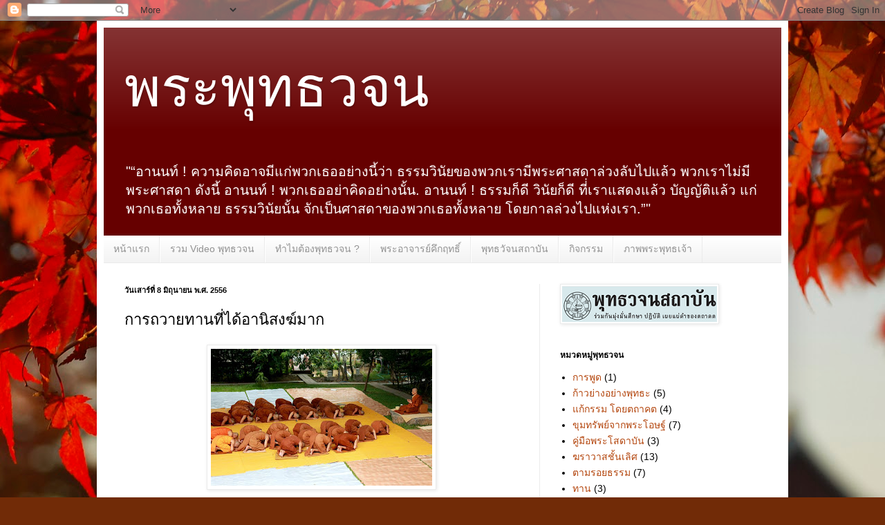

--- FILE ---
content_type: text/html; charset=UTF-8
request_url: https://buddha-watjana.blogspot.com/2013/06/blog-post.html
body_size: 23870
content:
<!DOCTYPE html>
<html class='v2' dir='ltr' lang='th'>
<head>
<link href='https://www.blogger.com/static/v1/widgets/335934321-css_bundle_v2.css' rel='stylesheet' type='text/css'/>
<meta content='width=1100' name='viewport'/>
<meta content='text/html; charset=UTF-8' http-equiv='Content-Type'/>
<meta content='blogger' name='generator'/>
<link href='https://buddha-watjana.blogspot.com/favicon.ico' rel='icon' type='image/x-icon'/>
<link href='http://buddha-watjana.blogspot.com/2013/06/blog-post.html' rel='canonical'/>
<link rel="alternate" type="application/atom+xml" title="พระพ&#3640;ทธวจน - Atom" href="https://buddha-watjana.blogspot.com/feeds/posts/default" />
<link rel="alternate" type="application/rss+xml" title="พระพ&#3640;ทธวจน - RSS" href="https://buddha-watjana.blogspot.com/feeds/posts/default?alt=rss" />
<link rel="service.post" type="application/atom+xml" title="พระพ&#3640;ทธวจน - Atom" href="https://draft.blogger.com/feeds/5975422547847269009/posts/default" />

<link rel="alternate" type="application/atom+xml" title="พระพ&#3640;ทธวจน - Atom" href="https://buddha-watjana.blogspot.com/feeds/8673964024202347292/comments/default" />
<!--Can't find substitution for tag [blog.ieCssRetrofitLinks]-->
<link href='https://blogger.googleusercontent.com/img/b/R29vZ2xl/AVvXsEhV5EeVR7DN096fkV_C0Jk3yXSeSPPi83zSEAcs-GHsILrRavbwwpQPJUwxK_0SwUBiseebz6F2RPryXVSUCK6IgDDi-2_Obbk-cD4dTD_g3SZbMDs4xSd0CGUWRRwD13CSgnvO4LLB0JAU/s320/600936_363766827056384_1263819821_n.jpg' rel='image_src'/>
<meta content='http://buddha-watjana.blogspot.com/2013/06/blog-post.html' property='og:url'/>
<meta content='การถวายทานที่ได้อานิสงฆ์มาก' property='og:title'/>
<meta content='     สังฆทานดีกว่า  !   “ ข้าแต่พระองค์ผู้เจริญ  ! ทานประจำสกุลวงศ์  ข้าพระองค์   ยังให้อยู่  แต่ว่าทานนั้นข้าพระองค์ให้เฉพาะหมู่ภิกษุผู้เป็...' property='og:description'/>
<meta content='https://blogger.googleusercontent.com/img/b/R29vZ2xl/AVvXsEhV5EeVR7DN096fkV_C0Jk3yXSeSPPi83zSEAcs-GHsILrRavbwwpQPJUwxK_0SwUBiseebz6F2RPryXVSUCK6IgDDi-2_Obbk-cD4dTD_g3SZbMDs4xSd0CGUWRRwD13CSgnvO4LLB0JAU/w1200-h630-p-k-no-nu/600936_363766827056384_1263819821_n.jpg' property='og:image'/>
<title>พระพ&#3640;ทธวจน: การถวายทานท&#3637;&#3656;ได&#3657;อาน&#3636;สงฆ&#3660;มาก</title>
<style type='text/css'>@font-face{font-family:'Hanuman';font-style:normal;font-weight:400;font-display:swap;src:url(//fonts.gstatic.com/s/hanuman/v24/VuJudNvD15HhpJJBYq31yFn72hxIv0sd5yDgWdTYQezRj28xHg.woff2)format('woff2');unicode-range:U+1780-17FF,U+19E0-19FF,U+200C-200D,U+25CC;}@font-face{font-family:'Hanuman';font-style:normal;font-weight:400;font-display:swap;src:url(//fonts.gstatic.com/s/hanuman/v24/VuJudNvD15HhpJJBYq31yFn72hxIv0sd5yDrWdTYQezRj28.woff2)format('woff2');unicode-range:U+0000-00FF,U+0131,U+0152-0153,U+02BB-02BC,U+02C6,U+02DA,U+02DC,U+0304,U+0308,U+0329,U+2000-206F,U+20AC,U+2122,U+2191,U+2193,U+2212,U+2215,U+FEFF,U+FFFD;}</style>
<style id='page-skin-1' type='text/css'><!--
/*
-----------------------------------------------
Blogger Template Style
Name:     Simple
Designer: Blogger
URL:      www.blogger.com
----------------------------------------------- */
/* Content
----------------------------------------------- */
body {
font: normal normal 14px Arial, Tahoma, Helvetica, FreeSans, sans-serif;
color: #000000;
background: #712B07 url(//themes.googleusercontent.com/image?id=0BwVBOzw_-hbMYjczZTk5YjEtMGZiZi00ZDE1LTk3MTItMjMxMmYzZjg1YWJh) no-repeat fixed top center /* Credit: neomistyle (http://www.istockphoto.com/googleimages.php?id=4577675&platform=blogger) */;
padding: 0 40px 40px 40px;
}
html body .region-inner {
min-width: 0;
max-width: 100%;
width: auto;
}
h2 {
font-size: 22px;
}
a:link {
text-decoration:none;
color: #b4470f;
}
a:visited {
text-decoration:none;
color: #808080;
}
a:hover {
text-decoration:underline;
color: #ec7200;
}
.body-fauxcolumn-outer .fauxcolumn-inner {
background: transparent none repeat scroll top left;
_background-image: none;
}
.body-fauxcolumn-outer .cap-top {
position: absolute;
z-index: 1;
height: 400px;
width: 100%;
}
.body-fauxcolumn-outer .cap-top .cap-left {
width: 100%;
background: transparent none repeat-x scroll top left;
_background-image: none;
}
.content-outer {
-moz-box-shadow: 0 0 40px rgba(0, 0, 0, .15);
-webkit-box-shadow: 0 0 5px rgba(0, 0, 0, .15);
-goog-ms-box-shadow: 0 0 10px #333333;
box-shadow: 0 0 40px rgba(0, 0, 0, .15);
margin-bottom: 1px;
}
.content-inner {
padding: 10px 10px;
}
.content-inner {
background-color: #ffffff;
}
/* Header
----------------------------------------------- */
.header-outer {
background: #660000 url(//www.blogblog.com/1kt/simple/gradients_light.png) repeat-x scroll 0 -400px;
_background-image: none;
}
.Header h1 {
font: normal normal 80px Hanuman;
color: #ffffff;
text-shadow: 1px 2px 3px rgba(0, 0, 0, .2);
}
.Header h1 a {
color: #ffffff;
}
.Header .description {
font-size: 140%;
color: #ffffff;
}
.header-inner .Header .titlewrapper {
padding: 22px 30px;
}
.header-inner .Header .descriptionwrapper {
padding: 0 30px;
}
/* Tabs
----------------------------------------------- */
.tabs-inner .section:first-child {
border-top: 0 solid #ebebeb;
}
.tabs-inner .section:first-child ul {
margin-top: -0;
border-top: 0 solid #ebebeb;
border-left: 0 solid #ebebeb;
border-right: 0 solid #ebebeb;
}
.tabs-inner .widget ul {
background: #f2f2f2 url(https://resources.blogblog.com/blogblog/data/1kt/simple/gradients_light.png) repeat-x scroll 0 -800px;
_background-image: none;
border-bottom: 1px solid #ebebeb;
margin-top: 0;
margin-left: -30px;
margin-right: -30px;
}
.tabs-inner .widget li a {
display: inline-block;
padding: .6em 1em;
font: normal normal 14px Arial, Tahoma, Helvetica, FreeSans, sans-serif;
color: #929292;
border-left: 1px solid #ffffff;
border-right: 1px solid #ebebeb;
}
.tabs-inner .widget li:first-child a {
border-left: none;
}
.tabs-inner .widget li.selected a, .tabs-inner .widget li a:hover {
color: #000000;
background-color: #ebebeb;
text-decoration: none;
}
/* Columns
----------------------------------------------- */
.main-outer {
border-top: 0 solid #ebebeb;
}
.fauxcolumn-left-outer .fauxcolumn-inner {
border-right: 1px solid #ebebeb;
}
.fauxcolumn-right-outer .fauxcolumn-inner {
border-left: 1px solid #ebebeb;
}
/* Headings
----------------------------------------------- */
div.widget > h2,
div.widget h2.title {
margin: 0 0 1em 0;
font: normal bold 12px Arial, Tahoma, Helvetica, FreeSans, sans-serif;
color: #000000;
}
/* Widgets
----------------------------------------------- */
.widget .zippy {
color: #929292;
text-shadow: 2px 2px 1px rgba(0, 0, 0, .1);
}
.widget .popular-posts ul {
list-style: none;
}
/* Posts
----------------------------------------------- */
h2.date-header {
font: normal bold 11px Arial, Tahoma, Helvetica, FreeSans, sans-serif;
}
.date-header span {
background-color: transparent;
color: #000000;
padding: inherit;
letter-spacing: inherit;
margin: inherit;
}
.main-inner {
padding-top: 30px;
padding-bottom: 30px;
}
.main-inner .column-center-inner {
padding: 0 15px;
}
.main-inner .column-center-inner .section {
margin: 0 15px;
}
.post {
margin: 0 0 25px 0;
}
h3.post-title, .comments h4 {
font: normal normal 22px Arial, Tahoma, Helvetica, FreeSans, sans-serif;
margin: .75em 0 0;
}
.post-body {
font-size: 110%;
line-height: 1.4;
position: relative;
}
.post-body img, .post-body .tr-caption-container, .Profile img, .Image img,
.BlogList .item-thumbnail img {
padding: 2px;
background: #ffffff;
border: 1px solid #ebebeb;
-moz-box-shadow: 1px 1px 5px rgba(0, 0, 0, .1);
-webkit-box-shadow: 1px 1px 5px rgba(0, 0, 0, .1);
box-shadow: 1px 1px 5px rgba(0, 0, 0, .1);
}
.post-body img, .post-body .tr-caption-container {
padding: 5px;
}
.post-body .tr-caption-container {
color: #000000;
}
.post-body .tr-caption-container img {
padding: 0;
background: transparent;
border: none;
-moz-box-shadow: 0 0 0 rgba(0, 0, 0, .1);
-webkit-box-shadow: 0 0 0 rgba(0, 0, 0, .1);
box-shadow: 0 0 0 rgba(0, 0, 0, .1);
}
.post-header {
margin: 0 0 1.5em;
line-height: 1.6;
font-size: 90%;
}
.post-footer {
margin: 20px -2px 0;
padding: 5px 10px;
color: #565656;
background-color: #f6f6f6;
border-bottom: 1px solid #ebebeb;
line-height: 1.6;
font-size: 90%;
}
#comments .comment-author {
padding-top: 1.5em;
border-top: 1px solid #ebebeb;
background-position: 0 1.5em;
}
#comments .comment-author:first-child {
padding-top: 0;
border-top: none;
}
.avatar-image-container {
margin: .2em 0 0;
}
#comments .avatar-image-container img {
border: 1px solid #ebebeb;
}
/* Comments
----------------------------------------------- */
.comments .comments-content .icon.blog-author {
background-repeat: no-repeat;
background-image: url([data-uri]);
}
.comments .comments-content .loadmore a {
border-top: 1px solid #929292;
border-bottom: 1px solid #929292;
}
.comments .comment-thread.inline-thread {
background-color: #f6f6f6;
}
.comments .continue {
border-top: 2px solid #929292;
}
/* Accents
---------------------------------------------- */
.section-columns td.columns-cell {
border-left: 1px solid #ebebeb;
}
.blog-pager {
background: transparent none no-repeat scroll top center;
}
.blog-pager-older-link, .home-link,
.blog-pager-newer-link {
background-color: #ffffff;
padding: 5px;
}
.footer-outer {
border-top: 0 dashed #bbbbbb;
}
/* Mobile
----------------------------------------------- */
body.mobile  {
background-size: auto;
}
.mobile .body-fauxcolumn-outer {
background: transparent none repeat scroll top left;
}
.mobile .body-fauxcolumn-outer .cap-top {
background-size: 100% auto;
}
.mobile .content-outer {
-webkit-box-shadow: 0 0 3px rgba(0, 0, 0, .15);
box-shadow: 0 0 3px rgba(0, 0, 0, .15);
}
.mobile .tabs-inner .widget ul {
margin-left: 0;
margin-right: 0;
}
.mobile .post {
margin: 0;
}
.mobile .main-inner .column-center-inner .section {
margin: 0;
}
.mobile .date-header span {
padding: 0.1em 10px;
margin: 0 -10px;
}
.mobile h3.post-title {
margin: 0;
}
.mobile .blog-pager {
background: transparent none no-repeat scroll top center;
}
.mobile .footer-outer {
border-top: none;
}
.mobile .main-inner, .mobile .footer-inner {
background-color: #ffffff;
}
.mobile-index-contents {
color: #000000;
}
.mobile-link-button {
background-color: #b4470f;
}
.mobile-link-button a:link, .mobile-link-button a:visited {
color: #ffffff;
}
.mobile .tabs-inner .section:first-child {
border-top: none;
}
.mobile .tabs-inner .PageList .widget-content {
background-color: #ebebeb;
color: #000000;
border-top: 1px solid #ebebeb;
border-bottom: 1px solid #ebebeb;
}
.mobile .tabs-inner .PageList .widget-content .pagelist-arrow {
border-left: 1px solid #ebebeb;
}

--></style>
<style id='template-skin-1' type='text/css'><!--
body {
min-width: 1000px;
}
.content-outer, .content-fauxcolumn-outer, .region-inner {
min-width: 1000px;
max-width: 1000px;
_width: 1000px;
}
.main-inner .columns {
padding-left: 0px;
padding-right: 350px;
}
.main-inner .fauxcolumn-center-outer {
left: 0px;
right: 350px;
/* IE6 does not respect left and right together */
_width: expression(this.parentNode.offsetWidth -
parseInt("0px") -
parseInt("350px") + 'px');
}
.main-inner .fauxcolumn-left-outer {
width: 0px;
}
.main-inner .fauxcolumn-right-outer {
width: 350px;
}
.main-inner .column-left-outer {
width: 0px;
right: 100%;
margin-left: -0px;
}
.main-inner .column-right-outer {
width: 350px;
margin-right: -350px;
}
#layout {
min-width: 0;
}
#layout .content-outer {
min-width: 0;
width: 800px;
}
#layout .region-inner {
min-width: 0;
width: auto;
}
body#layout div.add_widget {
padding: 8px;
}
body#layout div.add_widget a {
margin-left: 32px;
}
--></style>
<style>
    body {background-image:url(\/\/themes.googleusercontent.com\/image?id=0BwVBOzw_-hbMYjczZTk5YjEtMGZiZi00ZDE1LTk3MTItMjMxMmYzZjg1YWJh);}
    
@media (max-width: 200px) { body {background-image:url(\/\/themes.googleusercontent.com\/image?id=0BwVBOzw_-hbMYjczZTk5YjEtMGZiZi00ZDE1LTk3MTItMjMxMmYzZjg1YWJh&options=w200);}}
@media (max-width: 400px) and (min-width: 201px) { body {background-image:url(\/\/themes.googleusercontent.com\/image?id=0BwVBOzw_-hbMYjczZTk5YjEtMGZiZi00ZDE1LTk3MTItMjMxMmYzZjg1YWJh&options=w400);}}
@media (max-width: 800px) and (min-width: 401px) { body {background-image:url(\/\/themes.googleusercontent.com\/image?id=0BwVBOzw_-hbMYjczZTk5YjEtMGZiZi00ZDE1LTk3MTItMjMxMmYzZjg1YWJh&options=w800);}}
@media (max-width: 1200px) and (min-width: 801px) { body {background-image:url(\/\/themes.googleusercontent.com\/image?id=0BwVBOzw_-hbMYjczZTk5YjEtMGZiZi00ZDE1LTk3MTItMjMxMmYzZjg1YWJh&options=w1200);}}
/* Last tag covers anything over one higher than the previous max-size cap. */
@media (min-width: 1201px) { body {background-image:url(\/\/themes.googleusercontent.com\/image?id=0BwVBOzw_-hbMYjczZTk5YjEtMGZiZi00ZDE1LTk3MTItMjMxMmYzZjg1YWJh&options=w1600);}}
  </style>
<link href='https://draft.blogger.com/dyn-css/authorization.css?targetBlogID=5975422547847269009&amp;zx=38f697b5-409c-4570-91cc-cb8ced96f516' media='none' onload='if(media!=&#39;all&#39;)media=&#39;all&#39;' rel='stylesheet'/><noscript><link href='https://draft.blogger.com/dyn-css/authorization.css?targetBlogID=5975422547847269009&amp;zx=38f697b5-409c-4570-91cc-cb8ced96f516' rel='stylesheet'/></noscript>
<meta name='google-adsense-platform-account' content='ca-host-pub-1556223355139109'/>
<meta name='google-adsense-platform-domain' content='blogspot.com'/>

<script async src="https://pagead2.googlesyndication.com/pagead/js/adsbygoogle.js?client=ca-pub-2439690451088459&host=ca-host-pub-1556223355139109" crossorigin="anonymous"></script>

<!-- data-ad-client=ca-pub-2439690451088459 -->

</head>
<body class='loading variant-bold'>
<div class='navbar section' id='navbar' name='แถบนำทาง'><div class='widget Navbar' data-version='1' id='Navbar1'><script type="text/javascript">
    function setAttributeOnload(object, attribute, val) {
      if(window.addEventListener) {
        window.addEventListener('load',
          function(){ object[attribute] = val; }, false);
      } else {
        window.attachEvent('onload', function(){ object[attribute] = val; });
      }
    }
  </script>
<div id="navbar-iframe-container"></div>
<script type="text/javascript" src="https://apis.google.com/js/platform.js"></script>
<script type="text/javascript">
      gapi.load("gapi.iframes:gapi.iframes.style.bubble", function() {
        if (gapi.iframes && gapi.iframes.getContext) {
          gapi.iframes.getContext().openChild({
              url: 'https://draft.blogger.com/navbar/5975422547847269009?po\x3d8673964024202347292\x26origin\x3dhttps://buddha-watjana.blogspot.com',
              where: document.getElementById("navbar-iframe-container"),
              id: "navbar-iframe"
          });
        }
      });
    </script><script type="text/javascript">
(function() {
var script = document.createElement('script');
script.type = 'text/javascript';
script.src = '//pagead2.googlesyndication.com/pagead/js/google_top_exp.js';
var head = document.getElementsByTagName('head')[0];
if (head) {
head.appendChild(script);
}})();
</script>
</div></div>
<div class='body-fauxcolumns'>
<div class='fauxcolumn-outer body-fauxcolumn-outer'>
<div class='cap-top'>
<div class='cap-left'></div>
<div class='cap-right'></div>
</div>
<div class='fauxborder-left'>
<div class='fauxborder-right'></div>
<div class='fauxcolumn-inner'>
</div>
</div>
<div class='cap-bottom'>
<div class='cap-left'></div>
<div class='cap-right'></div>
</div>
</div>
</div>
<div class='content'>
<div class='content-fauxcolumns'>
<div class='fauxcolumn-outer content-fauxcolumn-outer'>
<div class='cap-top'>
<div class='cap-left'></div>
<div class='cap-right'></div>
</div>
<div class='fauxborder-left'>
<div class='fauxborder-right'></div>
<div class='fauxcolumn-inner'>
</div>
</div>
<div class='cap-bottom'>
<div class='cap-left'></div>
<div class='cap-right'></div>
</div>
</div>
</div>
<div class='content-outer'>
<div class='content-cap-top cap-top'>
<div class='cap-left'></div>
<div class='cap-right'></div>
</div>
<div class='fauxborder-left content-fauxborder-left'>
<div class='fauxborder-right content-fauxborder-right'></div>
<div class='content-inner'>
<header>
<div class='header-outer'>
<div class='header-cap-top cap-top'>
<div class='cap-left'></div>
<div class='cap-right'></div>
</div>
<div class='fauxborder-left header-fauxborder-left'>
<div class='fauxborder-right header-fauxborder-right'></div>
<div class='region-inner header-inner'>
<div class='header section' id='header' name='ส่วนหัว'><div class='widget Header' data-version='1' id='Header1'>
<div id='header-inner'>
<div class='titlewrapper'>
<h1 class='title'>
<a href='https://buddha-watjana.blogspot.com/'>
พระพ&#3640;ทธวจน
</a>
</h1>
</div>
<div class='descriptionwrapper'>
<p class='description'><span>"&#8220;อานนท&#3660; ! ความค&#3636;ดอาจม&#3637;แก&#3656;พวกเธออย&#3656;างน&#3637;&#3657;ว&#3656;า
ธรรมว&#3636;น&#3633;ยของพวกเราม&#3637;พระศาสดาล&#3656;วงล&#3633;บไปแล&#3657;ว
พวกเราไม&#3656;ม&#3637;พระศาสดา ด&#3633;งน&#3637;&#3657;

อานนท&#3660; ! พวกเธออย&#3656;าค&#3636;ดอย&#3656;างน&#3633;&#3657;น.
อานนท&#3660; ! ธรรมก&#3655;ด&#3637; ว&#3636;น&#3633;ยก&#3655;ด&#3637;
ท&#3637;&#3656;&#3656;เราแสดงแล&#3657;ว บ&#3633;ญญ&#3633;ต&#3636;แล&#3657;ว แก&#3656;พวกเธอท&#3633;&#3657;งหลาย
ธรรมว&#3636;น&#3633;ยน&#3633;&#3657;น จ&#3633;กเป&#3655;นศาสดาของพวกเธอท&#3633;&#3657;งหลาย
โดยกาลล&#3656;วงไปแห&#3656;งเรา.&#8221;"</span></p>
</div>
</div>
</div></div>
</div>
</div>
<div class='header-cap-bottom cap-bottom'>
<div class='cap-left'></div>
<div class='cap-right'></div>
</div>
</div>
</header>
<div class='tabs-outer'>
<div class='tabs-cap-top cap-top'>
<div class='cap-left'></div>
<div class='cap-right'></div>
</div>
<div class='fauxborder-left tabs-fauxborder-left'>
<div class='fauxborder-right tabs-fauxborder-right'></div>
<div class='region-inner tabs-inner'>
<div class='tabs section' id='crosscol' name='พาดทุกคอลัมน์'><div class='widget PageList' data-version='1' id='PageList1'>
<h2>หน&#3657;าเว&#3655;บ</h2>
<div class='widget-content'>
<ul>
<li>
<a href='http://buddha-watjana.blogspot.com/'>หน&#3657;าแรก</a>
</li>
<li>
<a href='https://buddha-watjana.blogspot.com/p/video.html'>รวม Video พ&#3640;ทธวจน</a>
</li>
<li>
<a href='http://buddha-watjana.blogspot.com/p/blog-page_19.html'>ทำไมต&#3657;องพ&#3640;ทธวจน ?</a>
</li>
<li>
<a href='http://buddha-watjana.blogspot.com/p/blog-page_12.html'>พระอาจารย&#3660;ค&#3638;กฤทธ&#3636;&#3660;</a>
</li>
<li>
<a href='http://buddha-watjana.blogspot.com/p/blog-page.html'>พ&#3640;ทธว&#3633;จนสถาบ&#3633;น</a>
</li>
<li>
<a href='http://buddha-watjana.blogspot.com/p/update.html'>ก&#3636;จกรรม</a>
</li>
<li>
<a href='http://buddha-watjana.blogspot.com/p/blog-page_16.html'>ภาพพระพ&#3640;ทธเจ&#3657;า</a>
</li>
</ul>
<div class='clear'></div>
</div>
</div></div>
<div class='tabs no-items section' id='crosscol-overflow' name='Cross-Column 2'></div>
</div>
</div>
<div class='tabs-cap-bottom cap-bottom'>
<div class='cap-left'></div>
<div class='cap-right'></div>
</div>
</div>
<div class='main-outer'>
<div class='main-cap-top cap-top'>
<div class='cap-left'></div>
<div class='cap-right'></div>
</div>
<div class='fauxborder-left main-fauxborder-left'>
<div class='fauxborder-right main-fauxborder-right'></div>
<div class='region-inner main-inner'>
<div class='columns fauxcolumns'>
<div class='fauxcolumn-outer fauxcolumn-center-outer'>
<div class='cap-top'>
<div class='cap-left'></div>
<div class='cap-right'></div>
</div>
<div class='fauxborder-left'>
<div class='fauxborder-right'></div>
<div class='fauxcolumn-inner'>
</div>
</div>
<div class='cap-bottom'>
<div class='cap-left'></div>
<div class='cap-right'></div>
</div>
</div>
<div class='fauxcolumn-outer fauxcolumn-left-outer'>
<div class='cap-top'>
<div class='cap-left'></div>
<div class='cap-right'></div>
</div>
<div class='fauxborder-left'>
<div class='fauxborder-right'></div>
<div class='fauxcolumn-inner'>
</div>
</div>
<div class='cap-bottom'>
<div class='cap-left'></div>
<div class='cap-right'></div>
</div>
</div>
<div class='fauxcolumn-outer fauxcolumn-right-outer'>
<div class='cap-top'>
<div class='cap-left'></div>
<div class='cap-right'></div>
</div>
<div class='fauxborder-left'>
<div class='fauxborder-right'></div>
<div class='fauxcolumn-inner'>
</div>
</div>
<div class='cap-bottom'>
<div class='cap-left'></div>
<div class='cap-right'></div>
</div>
</div>
<!-- corrects IE6 width calculation -->
<div class='columns-inner'>
<div class='column-center-outer'>
<div class='column-center-inner'>
<div class='main section' id='main' name='หมายเลขหลัก'><div class='widget Blog' data-version='1' id='Blog1'>
<div class='blog-posts hfeed'>

          <div class="date-outer">
        
<h2 class='date-header'><span>ว&#3633;นเสาร&#3660;ท&#3637;&#3656; 8 ม&#3636;ถ&#3640;นายน พ.ศ. 2556</span></h2>

          <div class="date-posts">
        
<div class='post-outer'>
<div class='post hentry uncustomized-post-template' itemprop='blogPost' itemscope='itemscope' itemtype='http://schema.org/BlogPosting'>
<meta content='https://blogger.googleusercontent.com/img/b/R29vZ2xl/AVvXsEhV5EeVR7DN096fkV_C0Jk3yXSeSPPi83zSEAcs-GHsILrRavbwwpQPJUwxK_0SwUBiseebz6F2RPryXVSUCK6IgDDi-2_Obbk-cD4dTD_g3SZbMDs4xSd0CGUWRRwD13CSgnvO4LLB0JAU/s320/600936_363766827056384_1263819821_n.jpg' itemprop='image_url'/>
<meta content='5975422547847269009' itemprop='blogId'/>
<meta content='8673964024202347292' itemprop='postId'/>
<a name='8673964024202347292'></a>
<h3 class='post-title entry-title' itemprop='name'>
การถวายทานท&#3637;&#3656;ได&#3657;อาน&#3636;สงฆ&#3660;มาก
</h3>
<div class='post-header'>
<div class='post-header-line-1'></div>
</div>
<div class='post-body entry-content' id='post-body-8673964024202347292' itemprop='description articleBody'>
<div class="separator" style="clear: both; text-align: center;">
<a href="https://blogger.googleusercontent.com/img/b/R29vZ2xl/AVvXsEhV5EeVR7DN096fkV_C0Jk3yXSeSPPi83zSEAcs-GHsILrRavbwwpQPJUwxK_0SwUBiseebz6F2RPryXVSUCK6IgDDi-2_Obbk-cD4dTD_g3SZbMDs4xSd0CGUWRRwD13CSgnvO4LLB0JAU/s1600/600936_363766827056384_1263819821_n.jpg" imageanchor="1" style="margin-left: 1em; margin-right: 1em;"><img border="0" height="198" src="https://blogger.googleusercontent.com/img/b/R29vZ2xl/AVvXsEhV5EeVR7DN096fkV_C0Jk3yXSeSPPi83zSEAcs-GHsILrRavbwwpQPJUwxK_0SwUBiseebz6F2RPryXVSUCK6IgDDi-2_Obbk-cD4dTD_g3SZbMDs4xSd0CGUWRRwD13CSgnvO4LLB0JAU/s320/600936_363766827056384_1263819821_n.jpg" width="320" /></a></div>
<div class="MsoNormal" style="margin-bottom: 0.0001pt;">
<b><span lang="TH" style="font-family: 'Angsana New', serif; font-size: 22pt;"><br /></span></b></div>
<div class="MsoNormal" style="margin-bottom: 0.0001pt;">
<b><span lang="TH" style="font-family: 'Angsana New', serif; font-size: 22pt;">ส&#3633;งฆทานด&#3637;กว&#3656;า</span></b><b><span lang="TH" style="font-family: AngsanaUPC-Bold; font-size: 22pt;"> </span></b><b><span style="font-family: 'Times New Roman', serif; font-size: 16pt;">!<o:p></o:p></span></b></div>
<div class="MsoNormal" style="margin-bottom: 0.0001pt;">
<span style="font-family: AngsanaUPC, serif; font-size: 14pt;">&#8220; </span><i><span lang="TH" style="font-family: 'Angsana New', serif; font-size: 14pt;">ข&#3657;าแต&#3656;พระองค&#3660;ผ&#3641;&#3657;เจร&#3636;ญ</span></i><i><span style="font-family: AngsanaUPC-Italic; font-size: 14pt;"> ! </span></i><i><span lang="TH" style="font-family: 'Angsana New', serif; font-size: 14pt;">ทานประจำสก&#3640;ลวงศ&#3660;</span></i><i><span lang="TH" style="font-family: AngsanaUPC-Italic; font-size: 14pt;"> </span></i><i><span lang="TH" style="font-family: 'Angsana New', serif; font-size: 14pt;">ข&#3657;าพระองค&#3660;</span></i><i><span style="font-family: AngsanaUPC-Italic; font-size: 14pt;"><o:p></o:p></span></i></div>
<div class="MsoNormal" style="margin-bottom: 0.0001pt;">
<i><span lang="TH" style="font-family: 'Angsana New', serif; font-size: 14pt;">ย&#3633;งให&#3657;อย&#3641;&#3656;</span></i><i><span lang="TH" style="font-family: AngsanaUPC-Italic; font-size: 14pt;"> </span></i><span style="color: red;"><i><span lang="TH" style="font-family: 'Angsana New', serif; font-size: 14pt;">แต&#3656;ว&#3656;าทานน&#3633;&#3657;นข&#3657;าพระองค&#3660;ให&#3657;เฉพาะหม&#3641;&#3656;ภ&#3636;กษ&#3640;ผ&#3641;&#3657;เป&#3655;นอรห&#3633;นต&#3660;</span></i><i><span style="font-family: AngsanaUPC-Italic; font-size: 14pt;"><o:p></o:p></span></i></span></div>
<div class="MsoNormal" style="margin-bottom: 0.0001pt;">
<span style="color: red;"><i><span lang="TH" style="font-family: 'Angsana New', serif; font-size: 14pt;">หร&#3639;อผ&#3641;&#3657;ปฏ&#3636;บ&#3633;ต&#3636;อรห&#3633;ตตมรรค</span></i><i><span lang="TH" style="font-family: AngsanaUPC-Italic; font-size: 14pt;"> </span></i><i><span lang="TH" style="font-family: 'Angsana New', serif; font-size: 14pt;">ท&#3637;&#3656;อย&#3641;&#3656;ป&#3656;า</span></i><i><span lang="TH" style="font-family: AngsanaUPC-Italic; font-size: 14pt;"> </span></i><i><span lang="TH" style="font-family: 'Angsana New', serif; font-size: 14pt;">ท&#3637;&#3656;ถ&#3639;อบ&#3636;ณฑบาต</span></i><i><span lang="TH" style="font-family: AngsanaUPC-Italic; font-size: 14pt;"> </span></i><i><span lang="TH" style="font-family: 'Angsana New', serif; font-size: 14pt;">ท&#3637;&#3656;ถ&#3639;อผ&#3657;าส&#3640;ก&#3640;ล</span></i><i><span style="font-family: AngsanaUPC-Italic; font-size: 14pt;"><o:p></o:p></span></i></span></div>
<div class="MsoNormal" style="margin-bottom: 0.0001pt;">
<span style="color: red;"><i><span lang="TH" style="font-family: 'Angsana New', serif; font-size: 14pt;">เป&#3655;นว&#3633;ตร</span></i><i><span lang="TH" style="font-family: AngsanaUPC-Italic; font-size: 14pt;"> </span></i></span><span style="font-family: AngsanaUPC, serif; font-size: 14pt;"><span style="color: red;">&#8221;</span><o:p></o:p></span></div>
<div class="MsoNormal" style="margin-bottom: 0.0001pt;">
<span style="font-family: AngsanaUPC, serif; font-size: 14pt;"><br /></span></div>
<div class="MsoNormal" style="margin-bottom: 0.0001pt;">
<span lang="TH" style="font-family: AngsanaUPC, serif; font-size: 16pt;">คหบด&#3637;</span><span style="font-family: AngsanaUPC, serif; font-size: 16pt;"> ! </span><span style="color: blue;"><b><span lang="TH" style="font-family: 'Angsana New', serif; font-size: 16pt;">ข&#3657;อท&#3637;&#3656;จะร&#3641;&#3657;ว&#3656;าคนเหล&#3656;าน&#3637;&#3657;เป&#3655;นพระ</span></b><b><span style="font-family: AngsanaUPC-Bold; font-size: 16pt;"><o:p></o:p></span></b></span></div>
<div class="MsoNormal" style="margin-bottom: 0.0001pt;">
<span style="color: blue;"><b><span lang="TH" style="font-family: 'Angsana New', serif; font-size: 16pt;">อรห&#3633;นต&#3660;หร&#3639;อปฏ&#3636;บ&#3633;ต&#3636;อรห&#3633;ตตมรรคน&#3633;&#3657;น</span></b><b><span lang="TH" style="font-family: AngsanaUPC-Bold; font-size: 16pt;"> </span></b><b><span lang="TH" style="font-family: 'Angsana New', serif; font-size: 16pt;">เป&#3655;นส&#3636;&#3656;งท&#3637;&#3656;ร&#3641;&#3657;ได&#3657;ยาก</span></b><b><span style="font-family: AngsanaUPC-Bold; font-size: 16pt;"><o:p></o:p></span></b></span></div>
<div class="MsoNormal" style="margin-bottom: 0.0001pt;">
<b><span lang="TH" style="font-family: 'Angsana New', serif; font-size: 16pt;"><span style="color: blue;">สำหร&#3633;บท&#3656;านผ&#3641;&#3657;เป&#3655;นคฤห&#3633;สถ&#3660;ผ&#3641;&#3657;บร&#3636;โภคกาม</span></span></b><b><span lang="TH" style="font-family: AngsanaUPC-Bold; font-size: 16pt;"> </span></b><span lang="TH" style="font-family: AngsanaUPC, serif; font-size: 16pt;">ผ&#3641;&#3657;ย&#3633;งม&#3637;การนอน</span><span style="font-family: AngsanaUPC, serif; font-size: 16pt;"><o:p></o:p></span></div>
<div class="MsoNormal" style="margin-bottom: 0.0001pt;">
<span lang="TH" style="font-family: AngsanaUPC, serif; font-size: 16pt;">เบ&#3637;ยดบ&#3640;ตร บร&#3636;โภคใช&#3657;สอยกระแจะจ&#3633;นทน&#3660;และผ&#3657;าจาก</span><span style="font-family: AngsanaUPC, serif; font-size: 16pt;"><o:p></o:p></span></div>
<div class="MsoNormal" style="margin-bottom: 0.0001pt;">
<span lang="TH" style="font-family: AngsanaUPC, serif; font-size: 16pt;">เม&#3639;องกาส&#3637; ท&#3633;ดทรงมาลาและเคร&#3639;&#3656;องกล&#3636;&#3656;นและเคร&#3639;&#3656;องผ&#3633;ดทา</span><span style="font-family: AngsanaUPC, serif; font-size: 16pt;"><o:p></o:p></span></div>
<div class="MsoNormal" style="margin-bottom: 0.0001pt;">
<span lang="TH" style="font-family: AngsanaUPC, serif; font-size: 16pt;">ย&#3636;นด&#3637;อย&#3641;&#3656;ด&#3657;วยทองและเง&#3636;น</span><span style="font-family: AngsanaUPC, serif; font-size: 16pt;">.<o:p></o:p></span></div>
<div class="MsoNormal" style="margin-bottom: 0.0001pt;">
<span style="font-family: AngsanaUPC, serif; font-size: 16pt;"></span></div>
<a name="more"></a><br />
<br />
<div class="MsoNormal" style="margin-bottom: 0.0001pt;">
<span lang="TH" style="font-family: AngsanaUPC, serif; font-size: 16pt;">คหบด&#3637;</span><span style="font-family: AngsanaUPC, serif; font-size: 16pt;"> ! <span lang="TH">ถ&#3638;งแม&#3657;ภ&#3636;กษ&#3640;จะเป&#3655;น <span style="color: blue;">ผ&#3641;&#3657;</span></span></span><span style="color: blue;"><b><span lang="TH" style="font-family: 'Angsana New', serif; font-size: 16pt;">อย&#3641;&#3656;ป&#3656;าเป&#3655;นว&#3633;ตร</span></b><b><span style="font-family: AngsanaUPC-Bold; font-size: 16pt;"><o:p></o:p></span></b></span></div>
<div class="MsoNormal" style="margin-bottom: 0.0001pt;">
<span style="color: blue;"><span lang="TH" style="font-family: AngsanaUPC, serif; font-size: 16pt;">ถ&#3657;าเป&#3655;น </span><b><span lang="TH" style="font-family: 'Angsana New', serif; font-size: 16pt;">ผ&#3641;&#3657;ฟ&#3640;&#3657;งซ&#3656;าน</span></b><b><span lang="TH" style="font-family: AngsanaUPC-Bold; font-size: 16pt;"> </span></b><b><span lang="TH" style="font-family: 'Angsana New', serif; font-size: 16pt;">ถ&#3639;อต&#3633;ว</span></b><b><span lang="TH" style="font-family: AngsanaUPC-Bold; font-size: 16pt;"> </span></b><b><span lang="TH" style="font-family: 'Angsana New', serif; font-size: 16pt;">กล&#3633;บกลอกพ&#3641;ดมาก</span></b><b><span lang="TH" style="font-family: AngsanaUPC-Bold; font-size: 16pt;"> </span></b><b><span lang="TH" style="font-family: 'Angsana New', serif; font-size: 16pt;">ม&#3637;วาจาไม&#3656;</span></b><b><span style="font-family: AngsanaUPC-Bold; font-size: 16pt;"><o:p></o:p></span></b></span></div>
<div class="MsoNormal" style="margin-bottom: 0.0001pt;">
<span style="color: blue;"><b><span lang="TH" style="font-family: 'Angsana New', serif; font-size: 16pt;">แน&#3656;นอน</span></b><b><span lang="TH" style="font-family: AngsanaUPC-Bold; font-size: 16pt;"> </span></b><b><span lang="TH" style="font-family: 'Angsana New', serif; font-size: 16pt;">ม&#3637;สต&#3636;ล&#3639;มหลง</span></b><b><span lang="TH" style="font-family: AngsanaUPC-Bold; font-size: 16pt;"> </span></b><b><span lang="TH" style="font-family: 'Angsana New', serif; font-size: 16pt;">ปราศจากส&#3633;มปช&#3633;ญญะ</span></b><b><span lang="TH" style="font-family: AngsanaUPC-Bold; font-size: 16pt;"> </span></b><b><span lang="TH" style="font-family: 'Angsana New', serif; font-size: 16pt;">ไม&#3656;ม&#3637;สมาธ&#3636;</span></b><b><span style="font-family: AngsanaUPC-Bold; font-size: 16pt;"><o:p></o:p></span></b></span></div>
<div class="MsoNormal" style="margin-bottom: 0.0001pt;">
<span style="color: blue;"><b><span lang="TH" style="font-family: 'Angsana New', serif; font-size: 16pt;">ม&#3637;จ&#3636;ตหม&#3640;นไปผ&#3636;ด</span></b><b><span lang="TH" style="font-family: AngsanaUPC-Bold; font-size: 16pt;"> </span></b><b><span lang="TH" style="font-family: 'Angsana New', serif; font-size: 16pt;">ม&#3637;อ&#3636;นทร&#3637;ย&#3660;อ&#3633;นปล&#3656;อยแล&#3657;ว</span></b><b><span lang="TH" style="font-family: AngsanaUPC-Bold; font-size: 16pt;"> </span></b></span><span style="font-family: AngsanaUPC, serif; font-size: 16pt;">: <span lang="TH">ด&#3657;วยอาการ</span><o:p></o:p></span></div>
<div class="MsoNormal" style="margin-bottom: 0.0001pt;">
<span lang="TH" style="font-family: AngsanaUPC, serif; font-size: 16pt;">อย&#3656;างน&#3637;&#3657; ภ&#3636;กษ&#3640;น&#3633;&#3657;น </span><b><span lang="TH" style="font-family: 'Angsana New', serif; font-size: 16pt;">ควรถ&#3641;กต&#3636;เต&#3637;ยนด&#3657;วยองค&#3660;น&#3633;&#3657;น</span></b><b><span lang="TH" style="font-family: AngsanaUPC-Bold; font-size: 16pt;"> </span></b><b><span lang="TH" style="font-family: 'Angsana New', serif; font-size: 16pt;">ๆ</span></b><span style="font-family: AngsanaUPC, serif; font-size: 16pt;">.<o:p></o:p></span></div>
<div class="MsoNormal" style="margin-bottom: 0.0001pt;">
<br /></div>
<div class="MsoNormal" style="margin-bottom: 0.0001pt;">
<span lang="TH" style="font-family: AngsanaUPC, serif; font-size: 16pt;">คหบด&#3637;</span><span style="font-family: AngsanaUPC, serif; font-size: 16pt;"> ! <span lang="TH">ถ&#3638;งแม&#3657;ภ&#3636;กษ&#3640;จะเป&#3655;น ผ&#3641;&#3657;</span></span><b><span lang="TH" style="font-family: 'Angsana New', serif; font-size: 16pt;">อย&#3641;&#3656;ป&#3656;าเป&#3655;นว&#3633;ตร</span></b><b><span style="font-family: AngsanaUPC-Bold; font-size: 16pt;"><o:p></o:p></span></b></div>
<div class="MsoNormal" style="margin-bottom: 0.0001pt;">
<span lang="TH" style="font-family: AngsanaUPC, serif; font-size: 16pt;">ถ&#3657;าเป&#3655;น ผ&#3641;&#3657;</span><b><span lang="TH" style="font-family: 'Angsana New', serif; font-size: 16pt;">ไม&#3656;ฟ&#3640;&#3657;งซ&#3656;าน</span></b><b><span lang="TH" style="font-family: AngsanaUPC-Bold; font-size: 16pt;"> </span></b><b><span lang="TH" style="font-family: 'Angsana New', serif; font-size: 16pt;">ไม&#3656;ถ&#3639;อต&#3633;ว</span></b><b><span lang="TH" style="font-family: AngsanaUPC-Bold; font-size: 16pt;"> </span></b><b><span lang="TH" style="font-family: 'Angsana New', serif; font-size: 16pt;">ไม&#3656;กล&#3633;บกลอก</span></b><b><span lang="TH" style="font-family: AngsanaUPC-Bold; font-size: 16pt;"> </span></b><b><span lang="TH" style="font-family: 'Angsana New', serif; font-size: 16pt;">ไม&#3656;พ&#3641;ดมาก</span></b><b><span style="font-family: AngsanaUPC-Bold; font-size: 16pt;"><o:p></o:p></span></b></div>
<div class="MsoNormal" style="margin-bottom: 0.0001pt;">
<b><span lang="TH" style="font-family: 'Angsana New', serif; font-size: 16pt;">ม&#3637;วาจาแน&#3656;นอน</span></b><b><span lang="TH" style="font-family: AngsanaUPC-Bold; font-size: 16pt;"> </span></b><b><span lang="TH" style="font-family: 'Angsana New', serif; font-size: 16pt;">ม&#3637;สต&#3636;ต&#3633;&#3657;งม&#3633;&#3656;น</span></b><b><span lang="TH" style="font-family: AngsanaUPC-Bold; font-size: 16pt;"> </span></b><b><span lang="TH" style="font-family: 'Angsana New', serif; font-size: 16pt;">ม&#3637;ส&#3633;มปช&#3633;ญญะ</span></b><b><span lang="TH" style="font-family: AngsanaUPC-Bold; font-size: 16pt;"> </span></b><b><span lang="TH" style="font-family: 'Angsana New', serif; font-size: 16pt;">ม&#3637;สมาธ&#3636;</span></b><b><span style="font-family: AngsanaUPC-Bold; font-size: 16pt;"><o:p></o:p></span></b></div>
<div class="MsoNormal" style="margin-bottom: 0.0001pt;">
<b><span lang="TH" style="font-family: 'Angsana New', serif; font-size: 16pt;">ม&#3637;เอก&#3633;คคตาจ&#3636;ต</span></b><b><span lang="TH" style="font-family: AngsanaUPC-Bold; font-size: 16pt;"> </span></b><b><span lang="TH" style="font-family: 'Angsana New', serif; font-size: 16pt;">สำรวมอ&#3636;นทร&#3637;ย&#3660;</span></b><b><span lang="TH" style="font-family: AngsanaUPC-Bold; font-size: 16pt;"> </span></b><span style="font-family: AngsanaUPC, serif; font-size: 16pt;">: <span lang="TH">ด&#3657;วยอาการอย&#3656;างน&#3637;&#3657; ภ&#3636;กษ&#3640;น&#3633;&#3657;น</span><o:p></o:p></span></div>
<div class="MsoNormal" style="margin-bottom: 0.0001pt;">
<span lang="TH" style="font-family: AngsanaUPC, serif; font-size: 16pt;">อ&#3633;นใคร ๆ </span><b><span lang="TH" style="font-family: 'Angsana New', serif; font-size: 16pt;">ควรสรรเสร&#3636;ญด&#3657;วยองค&#3660;น&#3633;&#3657;น</span></b><b><span lang="TH" style="font-family: AngsanaUPC-Bold; font-size: 16pt;"> </span></b><b><span lang="TH" style="font-family: 'Angsana New', serif; font-size: 16pt;">ๆ</span></b><span style="font-family: AngsanaUPC, serif; font-size: 16pt;">.<o:p></o:p></span></div>
<div class="MsoNormal" style="margin-bottom: 0.0001pt;">
<span style="font-family: AngsanaUPC, serif; font-size: 16pt;"><br /></span></div>
<div class="MsoNormal" style="margin-bottom: 0.0001pt;">
<span lang="TH" style="font-family: AngsanaUPC, serif; font-size: 16pt;">คหบด&#3637;</span><span style="font-family: AngsanaUPC, serif; font-size: 16pt;"> ! <span lang="TH">ถ&#3638;งแม&#3657;ภ&#3636;กษ&#3640;จะเป&#3655;น </span></span><b><span lang="TH" style="font-family: 'Angsana New', serif; font-size: 16pt;">ผ&#3641;&#3657;อย&#3641;&#3656;ใกล&#3657;บ&#3657;าน</span></b><b><span lang="TH" style="font-family: AngsanaUPC-Bold; font-size: 16pt;"> </span></b><span lang="TH" style="font-family: AngsanaUPC, serif; font-size: 16pt;">ก&#3655;ด&#3637;</span><span style="font-family: AngsanaUPC, serif; font-size: 16pt;"><o:p></o:p></span></div>
<div class="MsoNormal" style="margin-bottom: 0.0001pt;">
<span style="font-family: AngsanaUPC, serif; font-size: 16pt;">.... </span><b><span lang="TH" style="font-family: 'Angsana New', serif; font-size: 16pt;">บ&#3636;ณฑบาตเป&#3655;นว&#3633;ตร</span></b><b><span lang="TH" style="font-family: AngsanaUPC-Bold; font-size: 16pt;"> </span></b><span lang="TH" style="font-family: AngsanaUPC, serif; font-size: 16pt;">ก&#3655;ด&#3637;</span><span style="font-family: AngsanaUPC, serif; font-size: 16pt;">... </span><b><span lang="TH" style="font-family: 'Angsana New', serif; font-size: 16pt;">ฉ&#3633;นในท&#3637;&#3656;น&#3636;มนต&#3660;</span></b><b><span lang="TH" style="font-family: AngsanaUPC-Bold; font-size: 16pt;"> </span></b><span lang="TH" style="font-family: AngsanaUPC, serif; font-size: 16pt;">ก&#3655;ด&#3637;</span><span style="font-family: AngsanaUPC, serif; font-size: 16pt;">... <span lang="TH">ถ&#3639;อผ&#3657;า</span><o:p></o:p></span></div>
<div class="MsoNormal" style="margin-bottom: 0.0001pt;">
<b><span lang="TH" style="font-family: 'Angsana New', serif; font-size: 16pt;">บ&#3633;งส&#3640;ก&#3640;ลเป&#3655;นว&#3633;ตร</span></b><b><span lang="TH" style="font-family: AngsanaUPC-Bold; font-size: 16pt;"> </span></b><span lang="TH" style="font-family: AngsanaUPC, serif; font-size: 16pt;">ก&#3655;ด&#3637;</span><b><span style="font-family: AngsanaUPC-Bold; font-size: 16pt;">... </span></b><b><span lang="TH" style="font-family: 'Angsana New', serif; font-size: 16pt;">น&#3640;&#3656;งห&#3656;มคหบด&#3637;จ&#3637;วร</span></b><b><span lang="TH" style="font-family: AngsanaUPC-Bold; font-size: 16pt;"> </span></b><span lang="TH" style="font-family: AngsanaUPC, serif; font-size: 16pt;">ก&#3655;ด&#3637; ถ&#3657;าเป&#3655;นผ&#3641;&#3657;</span><span style="font-family: AngsanaUPC, serif; font-size: 16pt;"><o:p></o:p></span></div>
<div class="MsoNormal" style="margin-bottom: 0.0001pt;">
<b><span lang="TH" style="font-family: 'Angsana New', serif; font-size: 16pt;">ฟ&#3640;&#3657;งซ&#3656;าน</span></b><b><span lang="TH" style="font-family: AngsanaUPC-Bold; font-size: 16pt;"> </span></b><b><span lang="TH" style="font-family: 'Angsana New', serif; font-size: 16pt;">ถ&#3639;อต&#3633;ว</span></b><b><span lang="TH" style="font-family: AngsanaUPC-Bold; font-size: 16pt;"> </span></b><b><span lang="TH" style="font-family: 'Angsana New', serif; font-size: 16pt;">กล&#3633;บกลอก</span></b><b><span lang="TH" style="font-family: AngsanaUPC-Bold; font-size: 16pt;"> </span></b><b><span lang="TH" style="font-family: 'Angsana New', serif; font-size: 16pt;">พ&#3641;ดมาก</span></b><b><span lang="TH" style="font-family: AngsanaUPC-Bold; font-size: 16pt;"> </span></b><b><span lang="TH" style="font-family: 'Angsana New', serif; font-size: 16pt;">ม&#3637;วาจาไม&#3656;แน&#3656;นอน</span></b><b><span lang="TH" style="font-family: AngsanaUPC-Bold; font-size: 16pt;"> </span></b><b><span lang="TH" style="font-family: 'Angsana New', serif; font-size: 16pt;">ม&#3637;สต&#3636;</span></b><b><span style="font-family: AngsanaUPC-Bold; font-size: 16pt;"><o:p></o:p></span></b></div>
<div class="MsoNormal" style="margin-bottom: 0.0001pt;">
<b><span lang="TH" style="font-family: 'Angsana New', serif; font-size: 16pt;">ล&#3639;มหลง</span></b><b><span lang="TH" style="font-family: AngsanaUPC-Bold; font-size: 16pt;"> </span></b><b><span lang="TH" style="font-family: 'Angsana New', serif; font-size: 16pt;">ปราศจากส&#3633;มปช&#3633;ญญะ</span></b><b><span lang="TH" style="font-family: AngsanaUPC-Bold; font-size: 16pt;"> </span></b><b><span lang="TH" style="font-family: 'Angsana New', serif; font-size: 16pt;">ไม&#3656;ม&#3637;สมาธ&#3636;</span></b><b><span lang="TH" style="font-family: AngsanaUPC-Bold; font-size: 16pt;"> </span></b><b><span lang="TH" style="font-family: 'Angsana New', serif; font-size: 16pt;">ม&#3637;จ&#3636;ตหม&#3640;นไป</span></b><b><span style="font-family: AngsanaUPC-Bold; font-size: 16pt;"><o:p></o:p></span></b></div>
<div class="MsoNormal" style="margin-bottom: 0.0001pt;">
<b><span lang="TH" style="font-family: 'Angsana New', serif; font-size: 16pt;">ผ&#3636;ด</span></b><b><span lang="TH" style="font-family: AngsanaUPC-Bold; font-size: 16pt;"> </span></b><b><span lang="TH" style="font-family: 'Angsana New', serif; font-size: 16pt;">ม&#3637;อ&#3636;นทร&#3637;ย&#3660;อ&#3633;นปล&#3656;อยแล&#3657;ว</span></b><b><span lang="TH" style="font-family: AngsanaUPC-Bold; font-size: 16pt;"> </span></b><span style="font-family: AngsanaUPC, serif; font-size: 16pt;">: <span lang="TH">ด&#3657;วยอาการอย&#3656;างน&#3637;&#3657;
ภ&#3636;กษ&#3640;น&#3633;&#3657;น</span><o:p></o:p></span></div>
<div class="MsoNormal" style="margin-bottom: 0.0001pt;">
<b><span lang="TH" style="font-family: 'Angsana New', serif; font-size: 16pt;">ควรถ&#3641;กต&#3636;เต&#3637;ยนด&#3657;วยองค&#3660;น&#3633;&#3657;น</span></b><b><span lang="TH" style="font-family: AngsanaUPC-Bold; font-size: 16pt;"> </span></b><b><span lang="TH" style="font-family: 'Angsana New', serif; font-size: 16pt;">ๆ</span></b><span style="font-family: AngsanaUPC, serif; font-size: 16pt;">.<o:p></o:p></span></div>
<div class="MsoNormal" style="margin-bottom: 0.0001pt;">
<span lang="TH" style="font-family: AngsanaUPC, serif; font-size: 16pt;"><br /></span></div>
<div class="MsoNormal" style="margin-bottom: 0.0001pt;">
<span lang="TH" style="font-family: AngsanaUPC, serif; font-size: 16pt;">คหบด&#3637;</span><span style="font-family: AngsanaUPC, serif; font-size: 16pt;"> ! <span lang="TH">ถ&#3638;งแม&#3657;ภ&#3636;กษ&#3640;จะเป&#3655;น ผ&#3641;&#3657;</span></span><b><span lang="TH" style="font-family: 'Angsana New', serif; font-size: 16pt;">อย&#3641;&#3656;ใกล&#3657;บ&#3657;าน</span></b><b><span lang="TH" style="font-family: AngsanaUPC-Bold; font-size: 16pt;"> </span></b><span lang="TH" style="font-family: AngsanaUPC, serif; font-size: 16pt;">ก&#3655;ด&#3637;</span><span style="font-family: AngsanaUPC, serif; font-size: 16pt;"><o:p></o:p></span></div>
<div class="MsoNormal" style="margin-bottom: 0.0001pt;">
<span style="font-family: AngsanaUPC, serif; font-size: 16pt;">.... </span><b><span lang="TH" style="font-family: 'Angsana New', serif; font-size: 16pt;">บ&#3636;ณฑบาตเป&#3655;นว&#3633;ตร</span></b><b><span lang="TH" style="font-family: AngsanaUPC-Bold; font-size: 16pt;"> </span></b><span lang="TH" style="font-family: AngsanaUPC, serif; font-size: 16pt;">ก&#3655;ด&#3637;</span><span style="font-family: AngsanaUPC, serif; font-size: 16pt;">... </span><b><span lang="TH" style="font-family: 'Angsana New', serif; font-size: 16pt;">ฉ&#3633;นในท&#3637;&#3656;น&#3636;มนต&#3660;</span></b><b><span lang="TH" style="font-family: AngsanaUPC-Bold; font-size: 16pt;"> </span></b><span lang="TH" style="font-family: AngsanaUPC, serif; font-size: 16pt;">ก&#3655;ด&#3637;</span><span style="font-family: AngsanaUPC, serif; font-size: 16pt;">... </span><b><span lang="TH" style="font-family: 'Angsana New', serif; font-size: 16pt;">ถ&#3639;อผ&#3657;า</span></b><b><span style="font-family: AngsanaUPC-Bold; font-size: 16pt;"><o:p></o:p></span></b></div>
<div class="MsoNormal" style="margin-bottom: 0.0001pt;">
<b><span lang="TH" style="font-family: 'Angsana New', serif; font-size: 16pt;">บ&#3633;งสก&#3640;ลเป&#3655;นว&#3633;ตร</span></b><b><span lang="TH" style="font-family: AngsanaUPC-Bold; font-size: 16pt;"> </span></b><span lang="TH" style="font-family: AngsanaUPC, serif; font-size: 16pt;">ก&#3655;ด&#3637;</span><span style="font-family: AngsanaUPC, serif; font-size: 16pt;">... </span><b><span lang="TH" style="font-family: 'Angsana New', serif; font-size: 16pt;">น&#3640;&#3656;งห&#3656;มคหบด&#3637;จ&#3637;วร</span></b><b><span lang="TH" style="font-family: AngsanaUPC-Bold; font-size: 16pt;"> </span></b><span lang="TH" style="font-family: AngsanaUPC, serif; font-size: 16pt;">ก&#3655;ด&#3637; ถ&#3657;าเป&#3655;นผ&#3641;&#3657;</span><span style="font-family: AngsanaUPC, serif; font-size: 16pt;"><o:p></o:p></span></div>
<div class="MsoNormal" style="margin-bottom: 0.0001pt;">
<b><span lang="TH" style="font-family: 'Angsana New', serif; font-size: 16pt;">ไม&#3656;ฟ&#3640;&#3657;งซ&#3656;าน</span></b><b><span lang="TH" style="font-family: AngsanaUPC-Bold; font-size: 16pt;"> </span></b><b><span lang="TH" style="font-family: 'Angsana New', serif; font-size: 16pt;">ไม&#3656;ถ&#3639;อต&#3633;ว</span></b><b><span lang="TH" style="font-family: AngsanaUPC-Bold; font-size: 16pt;"> </span></b><b><span lang="TH" style="font-family: 'Angsana New', serif; font-size: 16pt;">ไม&#3656;กล&#3633;บกลอก</span></b><b><span lang="TH" style="font-family: AngsanaUPC-Bold; font-size: 16pt;"> </span></b><b><span lang="TH" style="font-family: 'Angsana New', serif; font-size: 16pt;">ไม&#3656;พ&#3641;ดมาก</span></b><b><span lang="TH" style="font-family: AngsanaUPC-Bold; font-size: 16pt;"> </span></b><b><span lang="TH" style="font-family: 'Angsana New', serif; font-size: 16pt;">ม&#3637;วาจา</span></b><b><span style="font-family: AngsanaUPC-Bold; font-size: 16pt;"><o:p></o:p></span></b></div>
<div class="MsoNormal" style="margin-bottom: 0.0001pt;">
<b><span lang="TH" style="font-family: 'Angsana New', serif; font-size: 16pt;">แน&#3656;นอน</span></b><b><span lang="TH" style="font-family: AngsanaUPC-Bold; font-size: 16pt;"> </span></b><b><span lang="TH" style="font-family: 'Angsana New', serif; font-size: 16pt;">ม&#3637;สต&#3636;ต&#3633;&#3657;งม&#3633;&#3656;น</span></b><b><span lang="TH" style="font-family: AngsanaUPC-Bold; font-size: 16pt;"> </span></b><b><span lang="TH" style="font-family: 'Angsana New', serif; font-size: 16pt;">ม&#3637;ส&#3633;มปช&#3633;ญญะ</span></b><b><span lang="TH" style="font-family: AngsanaUPC-Bold; font-size: 16pt;"> </span></b><b><span lang="TH" style="font-family: 'Angsana New', serif; font-size: 16pt;">ม&#3637;สมาธ&#3636;</span></b><b><span lang="TH" style="font-family: AngsanaUPC-Bold; font-size: 16pt;"> </span></b><b><span lang="TH" style="font-family: 'Angsana New', serif; font-size: 16pt;">ม&#3637;เอก&#3633;คคตาจ&#3636;ต</span></b><b><span style="font-family: AngsanaUPC-Bold; font-size: 16pt;"><o:p></o:p></span></b></div>
<div class="MsoNormal" style="margin-bottom: 0.0001pt;">
<b><span lang="TH" style="font-family: 'Angsana New', serif; font-size: 16pt;">สำรวมอ&#3636;นทร&#3637;ย&#3660;</span></b><b><span style="font-family: AngsanaUPC-Bold; font-size: 16pt;"> : </span></b><span lang="TH" style="font-family: AngsanaUPC, serif; font-size: 16pt;">ด&#3657;วยอาการอย&#3656;างน&#3637;&#3657;
ภ&#3636;กษ&#3640;น&#3633;&#3657;นอ&#3633;นใคร ๆ</span></div>
<div class="MsoNormal" style="margin-bottom: 0.0001pt;">
<b><span lang="TH" style="font-family: 'Angsana New', serif; font-size: 16pt;">ควรสรรเสร&#3636;ญด&#3657;วยองค&#3660;น&#3633;&#3657;น</span></b><b><span lang="TH" style="font-family: AngsanaUPC-Bold; font-size: 16pt;"> </span></b><b><span lang="TH" style="font-family: 'Angsana New', serif; font-size: 16pt;">ๆ</span></b><b><span style="font-family: AngsanaUPC-Bold; font-size: 16pt;">.<o:p></o:p></span></b></div>
<div class="MsoNormal" style="margin-bottom: 0.0001pt;">
<b><span style="font-family: AngsanaUPC-Bold; font-size: 16pt;"><br /></span></b></div>
<div class="MsoNormal" style="margin-bottom: 0.0001pt;">
<span lang="TH" style="font-family: AngsanaUPC, serif; font-size: 16pt;">เอาละ คหบด&#3637;</span><span style="font-family: AngsanaUPC, serif; font-size: 16pt;"> !<span style="color: red;"> </span></span><b><span lang="TH" style="font-family: 'Angsana New', serif; font-size: 16pt;"><span style="color: red;">ท&#3656;านจงถวายทานในสงฆ&#3660;เถ&#3636;ด</span></span></b><b><span style="font-family: AngsanaUPC-Bold; font-size: 16pt;"><o:p></o:p></span></b></div>
<div class="MsoNormal" style="margin-bottom: 0.0001pt;">
<span lang="TH" style="font-family: AngsanaUPC, serif; font-size: 16pt;">เม&#3639;&#3656;อท&#3656;านถวายทานในสงฆ&#3660;อย&#3641;&#3656;</span><span style="font-family: AngsanaUPC, serif; font-size: 16pt;">, <span lang="TH">จ&#3636;ตจ&#3633;กเล&#3639;&#3656;อมใส</span>; <span lang="TH">ท&#3656;านเป&#3655;นผ&#3641;&#3657;ม&#3637;</span><o:p></o:p></span></div>
<div class="MsoNormal" style="margin-bottom: 0.0001pt;">
<span lang="TH" style="font-family: AngsanaUPC, serif; font-size: 16pt;">จ&#3636;ตอ&#3633;นเล&#3639;&#3656;อมใสแล&#3657;ว ภายหล&#3633;งแต&#3656;การตายเพราะการทำลาย</span><span style="font-family: AngsanaUPC, serif; font-size: 16pt;"><o:p></o:p></span></div>
<div class="MsoNormal" style="margin-bottom: 0.0001pt;">
<span lang="TH" style="font-family: AngsanaUPC, serif; font-size: 16pt;">แห&#3656;งกาย จ&#3633;กเข&#3657;าถ&#3638;งส&#3640;คต&#3636;โลกสวรรค&#3660;</span><span style="font-family: AngsanaUPC, serif; font-size: 16pt;">.<o:p></o:p></span></div>
<div class="MsoNormal" style="margin-bottom: 0.0001pt;">
<span style="font-family: AngsanaUPC, serif; font-size: 16pt;"><br /></span></div>
<div class="MsoNormal" style="margin-bottom: 0.0001pt;">
<span style="font-family: AngsanaUPC, serif; font-size: 14pt;">&#8220;</span><i><span lang="TH" style="font-family: 'Angsana New', serif; font-size: 14pt;">ข&#3657;าแต&#3656;พระองค&#3660;ผ&#3641;&#3657;เจร&#3636;ญ</span></i><i><span style="font-family: AngsanaUPC-Italic; font-size: 14pt;"> ! </span></i><i><span lang="TH" style="font-family: 'Angsana New', serif; font-size: 14pt;">จำเด&#3636;มแต&#3656;ว&#3633;นน&#3637;&#3657;ไป</span></i><i><span lang="TH" style="font-family: AngsanaUPC-Italic; font-size: 14pt;"> </span></i><i><span lang="TH" style="font-family: 'Angsana New', serif; font-size: 14pt;">ข&#3657;าพระองค&#3660;</span></i><i><span style="font-family: AngsanaUPC-Italic; font-size: 14pt;"><o:p></o:p></span></i></div>
<div class="MsoNormal" style="margin-bottom: 0.0001pt;">
<i><span lang="TH" style="font-family: 'Angsana New', serif; font-size: 14pt;">จะถวายทานในสงฆ&#3660;</span></i><i><span lang="TH" style="font-family: AngsanaUPC-Italic; font-size: 14pt;"> </span></i><span style="font-family: AngsanaUPC, serif; font-size: 14pt;">&#8221;<o:p></o:p></span></div>
<br />
<div class="MsoNormal">
<span style="color: #38761d;"><i><span lang="TH" style="font-family: 'Angsana New', serif; font-size: 12pt; line-height: 115%;">ฉก&#3642;ก</span></i><i><span style="font-family: AngsanaUPC-Italic; font-size: 12pt; line-height: 115%;">. </span></i><i><span lang="TH" style="font-family: 'Angsana New', serif; font-size: 12pt; line-height: 115%;">อ&#3661;</span></i><i><span style="font-family: AngsanaUPC-Italic; font-size: 12pt; line-height: 115%;">. </span></i><i><span lang="TH" style="font-family: 'Angsana New', serif; font-size: 12pt; line-height: 115%;">๒๒</span></i><i><span style="font-family: AngsanaUPC-Italic; font-size: 12pt; line-height: 115%;">/</span></i><i><span lang="TH" style="font-family: 'Angsana New', serif; font-size: 12pt; line-height: 115%;">๔๓๖</span></i><i><span style="font-family: AngsanaUPC-Italic; font-size: 12pt; line-height: 115%;"> - </span></i><i><span lang="TH" style="font-family: 'Angsana New', serif; font-size: 12pt; line-height: 115%;">๔๓๘</span></i><i><span style="font-family: AngsanaUPC-Italic; font-size: 12pt; line-height: 115%;">/</span></i><i><span lang="TH" style="font-family: 'Angsana New', serif; font-size: 12pt; line-height: 115%;">๓๓๐</span></i><i><span style="font-family: AngsanaUPC-Italic; font-size: 12pt; line-height: 115%;">.</span></i></span><br />
<span style="color: #38761d;"><i><span style="font-family: AngsanaUPC-Italic; font-size: 12pt; line-height: 115%;"><br /></span></i></span>
<span style="color: red; font-family: AngsanaUPC-Italic; font-size: 12pt; line-height: 115%;">ท&#3657;ายจาก Blogger&nbsp;</span><br />
<span style="color: red; font-family: AngsanaUPC-Italic; font-size: 12pt; line-height: 115%;">ส&#3633;งฆทานในท&#3637;&#3656;น&#3637;&#3657; ไม&#3656;ได&#3657;หมายถ&#3638;ง กระป&#3659;องส&#3637;เหล&#3639;องๆ ท&#3637;&#3656;ขายตามหน&#3657;าว&#3633;ดอย&#3656;างท&#3637;&#3656; คนป&#3633;จจ&#3640;บ&#3633;นเข&#3657;าใจ แต&#3656;ค&#3639;อการถวายทานใดๆ อาหาร เคร&#3639;&#3656;องใช&#3657; ก&#3633;บคณะสงฆ&#3660; "ผ&#3641;&#3657;ปฏ&#3636;บ&#3633;ต&#3636;ตามคำสอนพระศาสดา ส&#3633;มมาส&#3633;มพ&#3640;ทธเจ&#3657;า"</span></div>
<div style='clear: both;'></div>
</div>
<div class='post-footer'>
<div class='post-footer-line post-footer-line-1'>
<span class='post-author vcard'>
เข&#3637;ยนโดย
<span class='fn' itemprop='author' itemscope='itemscope' itemtype='http://schema.org/Person'>
<meta content='https://draft.blogger.com/profile/13505996153783990908' itemprop='url'/>
<a class='g-profile' href='https://draft.blogger.com/profile/13505996153783990908' rel='author' title='author profile'>
<span itemprop='name'>น&#3636;ษณาต (น&#3636;ด)</span>
</a>
</span>
</span>
<span class='post-timestamp'>
ท&#3637;&#3656;
<meta content='http://buddha-watjana.blogspot.com/2013/06/blog-post.html' itemprop='url'/>
<a class='timestamp-link' href='https://buddha-watjana.blogspot.com/2013/06/blog-post.html' rel='bookmark' title='permanent link'><abbr class='published' itemprop='datePublished' title='2013-06-08T18:42:00-07:00'>18:42</abbr></a>
</span>
<span class='post-comment-link'>
</span>
<span class='post-icons'>
<span class='item-control blog-admin pid-1823481705'>
<a href='https://draft.blogger.com/post-edit.g?blogID=5975422547847269009&postID=8673964024202347292&from=pencil' title='แก้ไขบทความ'>
<img alt='' class='icon-action' height='18' src='https://resources.blogblog.com/img/icon18_edit_allbkg.gif' width='18'/>
</a>
</span>
</span>
<div class='post-share-buttons goog-inline-block'>
<a class='goog-inline-block share-button sb-email' href='https://draft.blogger.com/share-post.g?blogID=5975422547847269009&postID=8673964024202347292&target=email' target='_blank' title='ส่งอีเมลข้อมูลนี้'><span class='share-button-link-text'>ส&#3656;งอ&#3637;เมลข&#3657;อม&#3641;ลน&#3637;&#3657;</span></a><a class='goog-inline-block share-button sb-blog' href='https://draft.blogger.com/share-post.g?blogID=5975422547847269009&postID=8673964024202347292&target=blog' onclick='window.open(this.href, "_blank", "height=270,width=475"); return false;' target='_blank' title='BlogThis!'><span class='share-button-link-text'>BlogThis!</span></a><a class='goog-inline-block share-button sb-twitter' href='https://draft.blogger.com/share-post.g?blogID=5975422547847269009&postID=8673964024202347292&target=twitter' target='_blank' title='แชร์ไปยัง X'><span class='share-button-link-text'>แชร&#3660;ไปย&#3633;ง X</span></a><a class='goog-inline-block share-button sb-facebook' href='https://draft.blogger.com/share-post.g?blogID=5975422547847269009&postID=8673964024202347292&target=facebook' onclick='window.open(this.href, "_blank", "height=430,width=640"); return false;' target='_blank' title='แชร์ไปที่ Facebook'><span class='share-button-link-text'>แชร&#3660;ไปท&#3637;&#3656; Facebook</span></a><a class='goog-inline-block share-button sb-pinterest' href='https://draft.blogger.com/share-post.g?blogID=5975422547847269009&postID=8673964024202347292&target=pinterest' target='_blank' title='แชร์ใน Pinterest'><span class='share-button-link-text'>แชร&#3660;ใน Pinterest</span></a>
</div>
</div>
<div class='post-footer-line post-footer-line-2'>
<span class='post-labels'>
ป&#3657;ายกำก&#3633;บ:
<a href='https://buddha-watjana.blogspot.com/search/label/%E0%B8%86%E0%B8%A3%E0%B8%B2%E0%B8%A7%E0%B8%B2%E0%B8%AA%E0%B8%8A%E0%B8%B1%E0%B9%89%E0%B8%99%E0%B9%80%E0%B8%A5%E0%B8%B4%E0%B8%A8' rel='tag'>ฆราวาสช&#3633;&#3657;นเล&#3636;ศ</a>
</span>
</div>
<div class='post-footer-line post-footer-line-3'>
<span class='post-location'>
</span>
</div>
</div>
</div>
<div class='comments' id='comments'>
<a name='comments'></a>
<h4>2 ความค&#3636;ดเห&#3655;น:</h4>
<div class='comments-content'>
<script async='async' src='' type='text/javascript'></script>
<script type='text/javascript'>
    (function() {
      var items = null;
      var msgs = null;
      var config = {};

// <![CDATA[
      var cursor = null;
      if (items && items.length > 0) {
        cursor = parseInt(items[items.length - 1].timestamp) + 1;
      }

      var bodyFromEntry = function(entry) {
        var text = (entry &&
                    ((entry.content && entry.content.$t) ||
                     (entry.summary && entry.summary.$t))) ||
            '';
        if (entry && entry.gd$extendedProperty) {
          for (var k in entry.gd$extendedProperty) {
            if (entry.gd$extendedProperty[k].name == 'blogger.contentRemoved') {
              return '<span class="deleted-comment">' + text + '</span>';
            }
          }
        }
        return text;
      }

      var parse = function(data) {
        cursor = null;
        var comments = [];
        if (data && data.feed && data.feed.entry) {
          for (var i = 0, entry; entry = data.feed.entry[i]; i++) {
            var comment = {};
            // comment ID, parsed out of the original id format
            var id = /blog-(\d+).post-(\d+)/.exec(entry.id.$t);
            comment.id = id ? id[2] : null;
            comment.body = bodyFromEntry(entry);
            comment.timestamp = Date.parse(entry.published.$t) + '';
            if (entry.author && entry.author.constructor === Array) {
              var auth = entry.author[0];
              if (auth) {
                comment.author = {
                  name: (auth.name ? auth.name.$t : undefined),
                  profileUrl: (auth.uri ? auth.uri.$t : undefined),
                  avatarUrl: (auth.gd$image ? auth.gd$image.src : undefined)
                };
              }
            }
            if (entry.link) {
              if (entry.link[2]) {
                comment.link = comment.permalink = entry.link[2].href;
              }
              if (entry.link[3]) {
                var pid = /.*comments\/default\/(\d+)\?.*/.exec(entry.link[3].href);
                if (pid && pid[1]) {
                  comment.parentId = pid[1];
                }
              }
            }
            comment.deleteclass = 'item-control blog-admin';
            if (entry.gd$extendedProperty) {
              for (var k in entry.gd$extendedProperty) {
                if (entry.gd$extendedProperty[k].name == 'blogger.itemClass') {
                  comment.deleteclass += ' ' + entry.gd$extendedProperty[k].value;
                } else if (entry.gd$extendedProperty[k].name == 'blogger.displayTime') {
                  comment.displayTime = entry.gd$extendedProperty[k].value;
                }
              }
            }
            comments.push(comment);
          }
        }
        return comments;
      };

      var paginator = function(callback) {
        if (hasMore()) {
          var url = config.feed + '?alt=json&v=2&orderby=published&reverse=false&max-results=50';
          if (cursor) {
            url += '&published-min=' + new Date(cursor).toISOString();
          }
          window.bloggercomments = function(data) {
            var parsed = parse(data);
            cursor = parsed.length < 50 ? null
                : parseInt(parsed[parsed.length - 1].timestamp) + 1
            callback(parsed);
            window.bloggercomments = null;
          }
          url += '&callback=bloggercomments';
          var script = document.createElement('script');
          script.type = 'text/javascript';
          script.src = url;
          document.getElementsByTagName('head')[0].appendChild(script);
        }
      };
      var hasMore = function() {
        return !!cursor;
      };
      var getMeta = function(key, comment) {
        if ('iswriter' == key) {
          var matches = !!comment.author
              && comment.author.name == config.authorName
              && comment.author.profileUrl == config.authorUrl;
          return matches ? 'true' : '';
        } else if ('deletelink' == key) {
          return config.baseUri + '/comment/delete/'
               + config.blogId + '/' + comment.id;
        } else if ('deleteclass' == key) {
          return comment.deleteclass;
        }
        return '';
      };

      var replybox = null;
      var replyUrlParts = null;
      var replyParent = undefined;

      var onReply = function(commentId, domId) {
        if (replybox == null) {
          // lazily cache replybox, and adjust to suit this style:
          replybox = document.getElementById('comment-editor');
          if (replybox != null) {
            replybox.height = '250px';
            replybox.style.display = 'block';
            replyUrlParts = replybox.src.split('#');
          }
        }
        if (replybox && (commentId !== replyParent)) {
          replybox.src = '';
          document.getElementById(domId).insertBefore(replybox, null);
          replybox.src = replyUrlParts[0]
              + (commentId ? '&parentID=' + commentId : '')
              + '#' + replyUrlParts[1];
          replyParent = commentId;
        }
      };

      var hash = (window.location.hash || '#').substring(1);
      var startThread, targetComment;
      if (/^comment-form_/.test(hash)) {
        startThread = hash.substring('comment-form_'.length);
      } else if (/^c[0-9]+$/.test(hash)) {
        targetComment = hash.substring(1);
      }

      // Configure commenting API:
      var configJso = {
        'maxDepth': config.maxThreadDepth
      };
      var provider = {
        'id': config.postId,
        'data': items,
        'loadNext': paginator,
        'hasMore': hasMore,
        'getMeta': getMeta,
        'onReply': onReply,
        'rendered': true,
        'initComment': targetComment,
        'initReplyThread': startThread,
        'config': configJso,
        'messages': msgs
      };

      var render = function() {
        if (window.goog && window.goog.comments) {
          var holder = document.getElementById('comment-holder');
          window.goog.comments.render(holder, provider);
        }
      };

      // render now, or queue to render when library loads:
      if (window.goog && window.goog.comments) {
        render();
      } else {
        window.goog = window.goog || {};
        window.goog.comments = window.goog.comments || {};
        window.goog.comments.loadQueue = window.goog.comments.loadQueue || [];
        window.goog.comments.loadQueue.push(render);
      }
    })();
// ]]>
  </script>
<div id='comment-holder'>
<div class="comment-thread toplevel-thread"><ol id="top-ra"><li class="comment" id="c7230427193359830772"><div class="avatar-image-container"><img src="//www.blogger.com/img/blogger_logo_round_35.png" alt=""/></div><div class="comment-block"><div class="comment-header"><cite class="user"><a href="https://draft.blogger.com/profile/18065400238828640528" rel="nofollow">Unknown</a></cite><span class="icon user "></span><span class="datetime secondary-text"><a rel="nofollow" href="https://buddha-watjana.blogspot.com/2013/06/blog-post.html?showComment=1405676971384#c7230427193359830772">18 กรกฎาคม 2557 เวลา 02:49</a></span></div><p class="comment-content">ความค&#3636;ดเห&#3655;นน&#3637;&#3657;ถ&#3641;กผ&#3641;&#3657;เข&#3637;ยนลบ</p><span class="comment-actions secondary-text"><a class="comment-reply" target="_self" data-comment-id="7230427193359830772">ตอบ</a><span class="item-control blog-admin blog-admin "><a target="_self" href="https://draft.blogger.com/comment/delete/5975422547847269009/7230427193359830772">ลบ</a></span></span></div><div class="comment-replies"><div id="c7230427193359830772-rt" class="comment-thread inline-thread hidden"><span class="thread-toggle thread-expanded"><span class="thread-arrow"></span><span class="thread-count"><a target="_self">คำตอบ</a></span></span><ol id="c7230427193359830772-ra" class="thread-chrome thread-expanded"><div></div><div id="c7230427193359830772-continue" class="continue"><a class="comment-reply" target="_self" data-comment-id="7230427193359830772">ตอบ</a></div></ol></div></div><div class="comment-replybox-single" id="c7230427193359830772-ce"></div></li><li class="comment" id="c168380079731601273"><div class="avatar-image-container"><img src="//www.blogger.com/img/blogger_logo_round_35.png" alt=""/></div><div class="comment-block"><div class="comment-header"><cite class="user"><a href="https://draft.blogger.com/profile/18065400238828640528" rel="nofollow">Unknown</a></cite><span class="icon user "></span><span class="datetime secondary-text"><a rel="nofollow" href="https://buddha-watjana.blogspot.com/2013/06/blog-post.html?showComment=1405677118064#c168380079731601273">18 กรกฎาคม 2557 เวลา 02:51</a></span></div><p class="comment-content">&quot;ทาน&quot; เป&#3655;นการปฏ&#3636;บ&#3633;ต&#3636;เพ&#3639;&#3656;อให&#3657;มน&#3640;ษย&#3660;ร&#3641;&#3657;จ&#3633;กการละ&quot;อ&#3640;ปาทาน&quot; ค&#3639;อความย&#3638;ดม&#3633;&#3656;นถ&#3639;อม&#3633;&#3656;นในทร&#3633;พย&#3660;ส&#3636;นเง&#3636;นทอง และส&#3636;&#3656;งของท&#3637;&#3656;ตนหามาได&#3657; เพราะส&#3636;&#3656;งเหล&#3656;าน&#3633;&#3657;นเป&#3655;น&quot;อน&#3633;ตตา&quot;ค&#3639;อ &quot;ไม&#3656;ใช&#3656;ของเราแท&#3657;จร&#3636;ง&quot; เพราะเม&#3639;&#3656;อถ&#3638;งว&#3633;นท&#3637;&#3656;มน&#3640;ษย&#3660;&quot;กายแตก&quot; ย&#3656;อมไม&#3656;ม&#3637;มน&#3640;ษย&#3660;คนใดนำม&#3633;นต&#3636;ดต&#3633;วไปได&#3657;เลย ด&#3633;งน&#3633;&#3657;นพระพ&#3640;ทธเจ&#3657;า จ&#3638;งทรงส&#3633;&#3656;งสอนให&#3657;มน&#3640;ษย&#3660;ร&#3641;&#3657;จ&#3633;กการให&#3657;การเส&#3637;ยสละ ด&#3657;วยจ&#3636;ตท&#3637;&#3656;อยากให&#3657; ด&#3657;วยจ&#3636;ตท&#3637;&#3656;ม&#3637;เมตตา,กร&#3640;ณา และม&#3640;ท&#3636;ตาค&#3639;อย&#3636;นด&#3637;ท&#3637;&#3656;เห&#3655;นผ&#3641;&#3657;อ&#3639;&#3656;นเป&#3655;นส&#3640;ข <br>ด&#3633;งน&#3633;&#3657;นเม&#3639;&#3656;อวางจ&#3636;ตในการทำ&quot;ทาน&quot;ได&#3657;ด&#3633;งน&#3637;&#3657;แล&#3657;ว ย&#3656;อมจะเก&#3636;ด&quot;ผลใหญ&#3656;&quot;แก&#3656;ตนเอง และย&#3633;งให&#3657;เก&#3636;ด&quot;อาน&#3636;สงฆ&#3660;ใหญ&#3656;&quot;แก&#3656;พระพ&#3640;ทธศาสนาให&#3657;ส&#3639;บเน&#3639;&#3656;องต&#3656;อไป</p><span class="comment-actions secondary-text"><a class="comment-reply" target="_self" data-comment-id="168380079731601273">ตอบ</a><span class="item-control blog-admin blog-admin pid-280626729"><a target="_self" href="https://draft.blogger.com/comment/delete/5975422547847269009/168380079731601273">ลบ</a></span></span></div><div class="comment-replies"><div id="c168380079731601273-rt" class="comment-thread inline-thread hidden"><span class="thread-toggle thread-expanded"><span class="thread-arrow"></span><span class="thread-count"><a target="_self">คำตอบ</a></span></span><ol id="c168380079731601273-ra" class="thread-chrome thread-expanded"><div></div><div id="c168380079731601273-continue" class="continue"><a class="comment-reply" target="_self" data-comment-id="168380079731601273">ตอบ</a></div></ol></div></div><div class="comment-replybox-single" id="c168380079731601273-ce"></div></li></ol><div id="top-continue" class="continue"><a class="comment-reply" target="_self">เพ&#3636;&#3656;มความค&#3636;ดเห&#3655;น</a></div><div class="comment-replybox-thread" id="top-ce"></div><div class="loadmore hidden" data-post-id="8673964024202347292"><a target="_self">โหลดเพ&#3636;&#3656;มเต&#3636;ม...</a></div></div>
</div>
</div>
<p class='comment-footer'>
<div class='comment-form'>
<a name='comment-form'></a>
<p>
</p>
<a href='https://draft.blogger.com/comment/frame/5975422547847269009?po=8673964024202347292&hl=th&saa=85391&origin=https://buddha-watjana.blogspot.com' id='comment-editor-src'></a>
<iframe allowtransparency='true' class='blogger-iframe-colorize blogger-comment-from-post' frameborder='0' height='410px' id='comment-editor' name='comment-editor' src='' width='100%'></iframe>
<script src='https://www.blogger.com/static/v1/jsbin/2830521187-comment_from_post_iframe.js' type='text/javascript'></script>
<script type='text/javascript'>
      BLOG_CMT_createIframe('https://draft.blogger.com/rpc_relay.html');
    </script>
</div>
</p>
<div id='backlinks-container'>
<div id='Blog1_backlinks-container'>
</div>
</div>
</div>
</div>

        </div></div>
      
</div>
<div class='blog-pager' id='blog-pager'>
<span id='blog-pager-newer-link'>
<a class='blog-pager-newer-link' href='https://buddha-watjana.blogspot.com/2013/07/blog-post.html' id='Blog1_blog-pager-newer-link' title='บทความใหม่กว่า'>บทความใหม&#3656;กว&#3656;า</a>
</span>
<span id='blog-pager-older-link'>
<a class='blog-pager-older-link' href='https://buddha-watjana.blogspot.com/2013/01/blog-post.html' id='Blog1_blog-pager-older-link' title='บทความที่เก่ากว่า'>บทความท&#3637;&#3656;เก&#3656;ากว&#3656;า</a>
</span>
<a class='home-link' href='https://buddha-watjana.blogspot.com/'>หน&#3657;าแรก</a>
</div>
<div class='clear'></div>
<div class='post-feeds'>
<div class='feed-links'>
สม&#3633;ครสมาช&#3636;ก:
<a class='feed-link' href='https://buddha-watjana.blogspot.com/feeds/8673964024202347292/comments/default' target='_blank' type='application/atom+xml'>ส&#3656;งความค&#3636;ดเห&#3655;น (Atom)</a>
</div>
</div>
</div></div>
</div>
</div>
<div class='column-left-outer'>
<div class='column-left-inner'>
<aside>
</aside>
</div>
</div>
<div class='column-right-outer'>
<div class='column-right-inner'>
<aside>
<div class='sidebar section' id='sidebar-right-1'><div class='widget Image' data-version='1' id='Image2'>
<div class='widget-content'>
<a href='http://www.watnapp.com/'>
<img alt='' height='52' id='Image2_img' src='https://blogger.googleusercontent.com/img/b/R29vZ2xl/AVvXsEje2Z_cfupklX4G7ieshfscfOOdG9kSgBJ78pcbe-yPah_3UKu0aVok5MOhhUhndmpWaEwftvJmKSoCkRaNzAY-uGMysre1QWQr73hrPG82e7Cyd0J8k8XQ_TJaEHOxDKz0QIvKCeDOaXVH/s310/%25E0%25B8%259E%25E0%25B8%25B8%25E0%25B8%2597%25E0%25B8%2598%25E0%25B8%25A7%25E0%25B8%2588%25E0%25B8%2599.PNG' width='224'/>
</a>
<br/>
</div>
<div class='clear'></div>
</div><div class='widget Label' data-version='1' id='Label1'>
<h2>หมวดหม&#3641;&#3656;พ&#3640;ทธวจน</h2>
<div class='widget-content list-label-widget-content'>
<ul>
<li>
<a dir='ltr' href='https://buddha-watjana.blogspot.com/search/label/%E0%B8%81%E0%B8%B2%E0%B8%A3%E0%B8%9E%E0%B8%B9%E0%B8%94'>การพ&#3641;ด</a>
<span dir='ltr'>(1)</span>
</li>
<li>
<a dir='ltr' href='https://buddha-watjana.blogspot.com/search/label/%E0%B8%81%E0%B9%89%E0%B8%B2%E0%B8%A7%E0%B8%A2%E0%B9%88%E0%B8%B2%E0%B8%87%E0%B8%AD%E0%B8%A2%E0%B9%88%E0%B8%B2%E0%B8%87%E0%B8%9E%E0%B8%B8%E0%B8%97%E0%B8%98%E0%B8%B0'>ก&#3657;าวย&#3656;างอย&#3656;างพ&#3640;ทธะ</a>
<span dir='ltr'>(5)</span>
</li>
<li>
<a dir='ltr' href='https://buddha-watjana.blogspot.com/search/label/%E0%B9%81%E0%B8%81%E0%B9%89%E0%B8%81%E0%B8%A3%E0%B8%A3%E0%B8%A1%20%E0%B9%82%E0%B8%94%E0%B8%A2%E0%B8%95%E0%B8%96%E0%B8%B2%E0%B8%84%E0%B8%95'>แก&#3657;กรรม โดยตถาคต</a>
<span dir='ltr'>(4)</span>
</li>
<li>
<a dir='ltr' href='https://buddha-watjana.blogspot.com/search/label/%E0%B8%82%E0%B8%B8%E0%B8%A1%E0%B8%97%E0%B8%A3%E0%B8%B1%E0%B8%9E%E0%B8%A2%E0%B9%8C%E0%B8%88%E0%B8%B2%E0%B8%81%E0%B8%9E%E0%B8%A3%E0%B8%B0%E0%B9%82%E0%B8%AD%E0%B8%A9%E0%B8%90%E0%B9%8C'>ข&#3640;มทร&#3633;พย&#3660;จากพระโอษฐ&#3660;</a>
<span dir='ltr'>(7)</span>
</li>
<li>
<a dir='ltr' href='https://buddha-watjana.blogspot.com/search/label/%E0%B8%84%E0%B8%B9%E0%B9%88%E0%B8%A1%E0%B8%B7%E0%B8%AD%E0%B8%9E%E0%B8%A3%E0%B8%B0%E0%B9%82%E0%B8%AA%E0%B8%94%E0%B8%B2%E0%B8%9A%E0%B8%B1%E0%B8%99'>ค&#3641;&#3656;ม&#3639;อพระโสดาบ&#3633;น</a>
<span dir='ltr'>(3)</span>
</li>
<li>
<a dir='ltr' href='https://buddha-watjana.blogspot.com/search/label/%E0%B8%86%E0%B8%A3%E0%B8%B2%E0%B8%A7%E0%B8%B2%E0%B8%AA%E0%B8%8A%E0%B8%B1%E0%B9%89%E0%B8%99%E0%B9%80%E0%B8%A5%E0%B8%B4%E0%B8%A8'>ฆราวาสช&#3633;&#3657;นเล&#3636;ศ</a>
<span dir='ltr'>(13)</span>
</li>
<li>
<a dir='ltr' href='https://buddha-watjana.blogspot.com/search/label/%E0%B8%95%E0%B8%B2%E0%B8%A1%E0%B8%A3%E0%B8%AD%E0%B8%A2%E0%B8%98%E0%B8%A3%E0%B8%A3%E0%B8%A1'>ตามรอยธรรม</a>
<span dir='ltr'>(7)</span>
</li>
<li>
<a dir='ltr' href='https://buddha-watjana.blogspot.com/search/label/%E0%B8%97%E0%B8%B2%E0%B8%99'>ทาน</a>
<span dir='ltr'>(3)</span>
</li>
<li>
<a dir='ltr' href='https://buddha-watjana.blogspot.com/search/label/%E0%B8%9A%E0%B8%97%E0%B8%84%E0%B8%A7%E0%B8%B2%E0%B8%A1%E0%B8%9E%E0%B8%B8%E0%B8%97%E0%B8%98%E0%B8%A7%E0%B8%88%E0%B8%99'>บทความพ&#3640;ทธวจน</a>
<span dir='ltr'>(4)</span>
</li>
<li>
<a dir='ltr' href='https://buddha-watjana.blogspot.com/search/label/%E0%B8%9B%E0%B8%90%E0%B8%A1%E0%B8%98%E0%B8%A3%E0%B8%A3%E0%B8%A1'>ปฐมธรรม</a>
<span dir='ltr'>(3)</span>
</li>
<li>
<a dir='ltr' href='https://buddha-watjana.blogspot.com/search/label/%E0%B8%9E%E0%B8%B8%E0%B8%97%E0%B8%98%E0%B8%9B%E0%B8%A3%E0%B8%B0%E0%B8%A7%E0%B8%B1%E0%B8%95%E0%B8%B4%E0%B8%88%E0%B8%B2%E0%B8%81%E0%B8%9E%E0%B8%A3%E0%B8%B0%E0%B9%82%E0%B8%AD%E0%B8%A9%E0%B8%90%E0%B9%8C'>พ&#3640;ทธประว&#3633;ต&#3636;จากพระโอษฐ&#3660;</a>
<span dir='ltr'>(3)</span>
</li>
<li>
<a dir='ltr' href='https://buddha-watjana.blogspot.com/search/label/%E0%B8%A1%E0%B8%A3%E0%B8%A3%E0%B8%84%28%E0%B8%A7%E0%B8%B4%E0%B8%98%E0%B8%B5%E0%B8%97%E0%B8%B5%E0%B9%88%29%E0%B8%87%E0%B9%88%E0%B8%B2%E0%B8%A2'>มรรค(ว&#3636;ธ&#3637;ท&#3637;&#3656;)ง&#3656;าย</a>
<span dir='ltr'>(3)</span>
</li>
<li>
<a dir='ltr' href='https://buddha-watjana.blogspot.com/search/label/%E0%B8%AA%E0%B8%B2%E0%B8%98%E0%B8%A2%E0%B8%B2%E0%B8%A2%E0%B8%98%E0%B8%A3%E0%B8%A3%E0%B8%A1'>สาธยายธรรม</a>
<span dir='ltr'>(3)</span>
</li>
<li>
<a dir='ltr' href='https://buddha-watjana.blogspot.com/search/label/%E0%B8%AD%E0%B8%A3%E0%B8%B4%E0%B8%A2%E0%B8%B0%E0%B8%A7%E0%B8%B4%E0%B8%99%E0%B8%B1%E0%B8%A2'>อร&#3636;ยะว&#3636;น&#3633;ย</a>
<span dir='ltr'>(1)</span>
</li>
<li>
<a dir='ltr' href='https://buddha-watjana.blogspot.com/search/label/%E0%B8%AD%E0%B8%B2%E0%B8%99%E0%B8%B2%E0%B8%9B%E0%B8%B2%E0%B8%99%E0%B8%AA%E0%B8%95%E0%B8%B4'>อานาปานสต&#3636;</a>
<span dir='ltr'>(3)</span>
</li>
<li>
<a dir='ltr' href='https://buddha-watjana.blogspot.com/search/label/%E0%B8%AD%E0%B8%B4%E0%B8%99%E0%B8%97%E0%B8%A3%E0%B8%B5%E0%B8%A2%E0%B8%AA%E0%B8%B1%E0%B8%87%E0%B8%A7%E0%B8%A3'>อ&#3636;นทร&#3637;ยส&#3633;งวร</a>
<span dir='ltr'>(3)</span>
</li>
<li>
<a dir='ltr' href='https://buddha-watjana.blogspot.com/search/label/%E0%B8%AD%E0%B8%B8%E0%B8%9B%E0%B8%A1%E0%B8%B2%20%E0%B8%AD%E0%B8%B8%E0%B8%9B%E0%B9%84%E0%B8%A1%E0%B8%A2'>อ&#3640;ปมา อ&#3640;ปไมย</a>
<span dir='ltr'>(4)</span>
</li>
</ul>
<div class='clear'></div>
</div>
</div><div class='widget HTML' data-version='1' id='HTML2'>
<h2 class='title'>มน&#3640;ษย&#3660;เก&#3636;ดมา ควรร&#3641;&#3657;ส&#3636;&#3656;งใดสำค&#3633;ญ ?</h2>
<div class='widget-content'>
<iframe width="280" height="200" src="https://www.youtube.com/embed/SsNgKn1bBZU?start=2" title="YouTube video player" frameborder="0" allow="accelerometer; autoplay; clipboard-write; encrypted-media; gyroscope; picture-in-picture" allowfullscreen></iframe>
</div>
<div class='clear'></div>
</div><div class='widget Image' data-version='1' id='Image3'>
<h2>โปรแกรมตรวจหาและเท&#3637;ยบเค&#3637;ยงพ&#3640;ทธวจน</h2>
<div class='widget-content'>
<a href='http://etipitaka.com/search'>
<img alt='โปรแกรมตรวจหาและเทียบเคียงพุทธวจน' height='59' id='Image3_img' src='https://blogger.googleusercontent.com/img/b/R29vZ2xl/AVvXsEhWvvR_G2R6Y71LhNWMN1HR1mXl9oEmwfdjNDsN1ZCd4vE4tlXPxzH3zz9tBNbKW8lPQWZawgrGlCoArtKB7Afyru2S9N_ZMhrmM2EPd6jbtFS2Ov75a-V7fOJbVPVpDkVKAyI5MkNtI2jq/s310/002-e-tipitaka-1%25281%2529.jpg' width='192'/>
</a>
<br/>
</div>
<div class='clear'></div>
</div><div class='widget LinkList' data-version='1' id='LinkList1'>
<h2>รวมWeb Site ท&#3637;&#3656;เก&#3637;&#3656;ยวก&#3633;บพระพ&#3640;ทธวจน</h2>
<div class='widget-content'>
<ul>
<li><a href="//www.youtube.com/user/buddhakoss#g/c/F33A548D0EF35A05">รวม Video ประเด&#3655;นพ&#3640;ทธวจน</a></li>
<li><a href='http://buddhaoat.blogspot.com/'>Buddhaoat-Blogspot</a></li>
<li><a href='http://www.buddhawaj.org/'>ฐานข&#3657;อม&#3641;ลพระส&#3641;ตรออนไลน&#3660;, เส&#3637;ยงอ&#3656;านพ&#3640;ทธวจน</a></li>
<li><a href='http://www.watnapahpong.org/'>เว&#3655;บไซต&#3660;ว&#3633;ดนาป&#3656;าพง</a></li>
<li><a href='http://media.watnapahpong.org/'>ศ&#3641;นย&#3660;บร&#3636;การม&#3633;ลต&#3636;ม&#3637;เด&#3637;ยว&#3633;ดนาป&#3656;าพง</a></li>
<li><a href='http://www.buddhakos.org/'>ม&#3641;ลน&#3636;ธ&#3636;พ&#3640;ทธโฆษณ&#3660;</a></li>
<li><a href='http://searchbuddha.org/'>ตรวจหาและเท&#3637;ยบเค&#3637;ยงพ&#3640;ทธวจน</a></li>
<li><a href='http://www.watnapp.com/'>หน&#3633;งส&#3639;อ และส&#3639;&#3656;อธรรมะ บนอ&#3636;นเทอร&#3660;เน&#3655;ต</a></li>
</ul>
<div class='clear'></div>
</div>
</div><div class='widget Image' data-version='1' id='Image18'>
<h2>พระอาจารย&#3660;ค&#3638;กฤทธ&#3636;&#3660; โสตถ&#3636;ผโล</h2>
<div class='widget-content'>
<img alt='พระอาจารย์คึกฤทธิ์ โสตถิผโล' height='143' id='Image18_img' src='https://blogger.googleusercontent.com/img/b/R29vZ2xl/AVvXsEjPS-fqtlyf1QImqg7GJe6ok7WtDPWO60lCfCVqBybc91dkutgfFrlqYTXyiL6lJU6dRYpHXRKU5Ehzm7dvr9MTRe1w0pGP-wB0WWB6OvK46IOG3I6gTI7dCO2mJpEL21FW0N5HEhIeQ3zs/s340/9b8d5feb9fh9acab9aaae.jpg' width='135'/>
<br/>
</div>
<div class='clear'></div>
</div><div class='widget Text' data-version='1' id='Text1'>
<div class='widget-content'>
<span style="font-weight: bold; color: rgb(0, 0, 153);">หน&#3633;งส&#3639;อพ&#3640;ทธวจน</span>
</div>
<div class='clear'></div>
</div></div>
<table border='0' cellpadding='0' cellspacing='0' class='section-columns columns-2'>
<tbody>
<tr>
<td class='first columns-cell'>
<div class='sidebar section' id='sidebar-right-2-1'><div class='widget Image' data-version='1' id='Image23'>
<h2>จ&#3636;ต มโน ว&#3636;ญญาณ</h2>
<div class='widget-content'>
<a href='http://download.watnapahpong.org/data/books/book17-citta-mano-vinnaya-20180529.pdf'>
<img alt='จิต มโน วิญญาณ' height='177' id='Image23_img' src='https://blogger.googleusercontent.com/img/b/R29vZ2xl/AVvXsEiSwfMbQClD4W9kKCkTSUOM715UOc8_xs5Hce5xJNKJw_9Rp4mTCBKIGJoVRyDnd2NyCvyvPZMFeNeCKUDZcTAMG6urCmgZFratBdJeOaUFER6VTV9DevaZmkHq5XhyphenhyphenntxbJl-7Qu1wAAje/s1600/book17-citta-mano-vinnaya-20180529-cover.png' width='130'/>
</a>
<br/>
</div>
<div class='clear'></div>
</div><div class='widget Image' data-version='1' id='Image22'>
<h2>อนาคาม&#3637;</h2>
<div class='widget-content'>
<a href='http://download.watnapahpong.org/data/books/16-anagami.pdf'>
<img alt='อนาคามี' height='174' id='Image22_img' src='https://blogger.googleusercontent.com/img/b/R29vZ2xl/AVvXsEhiKrvo3zvHKPiLt5najboZX8smpuM8t-BPTk20LOkJUs_EyyLl1JzgbXyXUGnfbP9GfoVOJN1GtMA5CYezYrKeLxgewxWNsm9QEYvBkguXEyRj-_7O23Tbl0sXbgqugxA0qGaOfHutOcJt/s1600/16-anagami-cover.jpg' width='127'/>
</a>
<br/>
</div>
<div class='clear'></div>
</div><div class='widget Image' data-version='1' id='Image1'>
<h2>ตถาคต</h2>
<div class='widget-content'>
<a href='http://download.watnapahpong.org/data/books/14%20Tath%C4%81gata%20Rp4-5.pdf'>
<img alt='ตถาคต' height='130' id='Image1_img' src='https://blogger.googleusercontent.com/img/b/R29vZ2xl/AVvXsEiu0fEJUbU5yxiQp_RC9lNM3rjszehacCUtW9N9s3s923Yn4IhC1AX5Y9nEnm6cK1UbOcVsrI45BiP-KqBG9xqO4wXXqGlvU4QvkWS_Q5z3a1OdXQjNO9x-ShNnqQXE67waSjOAkk2yVIkq/s130/tathagata.jpg' width='95'/>
</a>
<br/>
</div>
<div class='clear'></div>
</div><div class='widget Image' data-version='1' id='Image19'>
<h2>ทาน</h2>
<div class='widget-content'>
<a href='http://download.watnapahpong.org/data/static_media/13_buddhavacana_dana-20141029.pdf'>
<img alt='ทาน' height='149' id='Image19_img' src='https://blogger.googleusercontent.com/img/b/R29vZ2xl/AVvXsEgFgAbaBqlgXKz-awogW-pxQ6USMqdBpv8AcGI5Gi6xwzQK8TlbS6asQTmSawnI8aYzJaVFWKg7169LdaHBAb0Ei1N-NcmxgttszdkBP8LUvAEQR8vVnOwfb8KlXDialY9pfHbsrsgUdKKg/s1600/%25E0%25B8%2597%25E0%25B8%25B2%25E0%25B8%2599.png' width='130'/>
</a>
<br/>
</div>
<div class='clear'></div>
</div><div class='widget Image' data-version='1' id='Image4'>
<h2>ตามรอยธรรม</h2>
<div class='widget-content'>
<a href='http://download.watnapahpong.org/data/static_media/%E0%B8%9E%E0%B8%B8%E0%B8%97%E0%B8%98%E0%B8%A7%E0%B8%88%E0%B8%99_1_%E0%B8%95%E0%B8%B2%E0%B8%A1%E0%B8%A3%E0%B8%AD%E0%B8%A2%E0%B8%98%E0%B8%A3%E0%B8%A3%E0%B8%A1_15.pdf'>
<img alt='ตามรอยธรรม' height='150' id='Image4_img' src='https://blogger.googleusercontent.com/img/b/R29vZ2xl/AVvXsEhvcf9RYlFJvmzmlA5PcUcgbbsh2nWMAxEcKHW_lnmEqqfxfAP9B4ETnsLG6bw5hv3FqcF4QJQpRqPYvo-6twQsmPe4w2k1mHuvjO8b2zTTSNgOapLJ8LhAXQTp5FPkwi3ns35cnnn19_0b/s1600/%25E0%25B8%2595%25E0%25B8%25B2%25E0%25B8%25A1%25E0%25B8%25A3%25E0%25B8%25AD%25E0%25B8%25A2%25E0%25B8%2598%25E0%25B8%25A3%25E0%25B8%25A3%25E0%25B8%25A1.png' width='130'/>
</a>
<br/>
</div>
<div class='clear'></div>
</div><div class='widget Image' data-version='1' id='Image6'>
<div class='widget-content'>
<a href='http://download.watnapahpong.org/data/books/pocketbook03.pdf'>
<img alt='' height='174' id='Image6_img' src='https://blogger.googleusercontent.com/img/b/R29vZ2xl/AVvXsEidDePFNE4jB6grcpYyx9bm_php7B5P_VPeGQdu4GR9HksC0BQnlrePsOQzvwIci7NWJjaUdI1Fde8d-onfcP2i2Sdr3sDFtNGPREHDwaU9gxZKaI4aN5KSwKRk7mC_nHzvUpD-mXcgf4kM/s175/p3.jpg' width='128'/>
</a>
<br/>
</div>
<div class='clear'></div>
</div><div class='widget Image' data-version='1' id='Image8'>
<h2>แก&#3657;กรรม</h2>
<div class='widget-content'>
<a href='http://download.watnapahpong.org/data/static_media/%E0%B8%9E%E0%B8%B8%E0%B8%97%E0%B8%98%E0%B8%A7%E0%B8%88%E0%B8%99_5_%E0%B9%81%E0%B8%81%E0%B9%89%E0%B8%81%E0%B8%A3%E0%B8%A3%E0%B8%A1_11.pdf'>
<img alt='แก้กรรม' height='151' id='Image8_img' src='https://blogger.googleusercontent.com/img/b/R29vZ2xl/AVvXsEgVHSVCxKSeUpFNfVJDO5sH5GyxRCoABbKowcVPkZuOkKlK-QruYuYk0LsF8OEuqlsC9aK6zqyCxS1mQWYwF4a8GDcEJmjyft_4Uu0F9uXJgzrdXWroI1GOHZwn4mtiYAWBR_pXQ_DaR-Cv/s1600/%25E0%25B8%2581%25E0%25B8%25A3%25E0%25B8%25A3%25E0%25B8%25A1.png' width='130'/>
</a>
<br/>
</div>
<div class='clear'></div>
</div><div class='widget Image' data-version='1' id='Image10'>
<h2>ฆราวาสช&#3633;&#3657;นเล&#3636;ศ</h2>
<div class='widget-content'>
<a href='http://download.watnapahpong.org/data/static_media/%E0%B8%9E%E0%B8%B8%E0%B8%97%E0%B8%98%E0%B8%A7%E0%B8%88%E0%B8%99_7_%E0%B8%86%E0%B8%B2%E0%B8%A3%E0%B8%A7%E0%B8%B2%E0%B8%AA%E0%B8%8A%E0%B8%B1%E0%B9%89%E0%B8%99%E0%B9%80%E0%B8%A5%E0%B8%B4%E0%B8%A8_9.pdf'>
<img alt='ฆราวาสชั้นเลิศ' height='152' id='Image10_img' src='https://blogger.googleusercontent.com/img/b/R29vZ2xl/AVvXsEiRCaU571vy38URRQVOPdZei6_o01dwHVVgfUWsIZNIIXmcHWIoh0BpRqun2dzUC9JNNRTFecatjf7kLPzd4Wtqj-_zFm2jlcHukx6kRGlaaLz39iB9KzV3xmp_-zvsn9yVC_7wYAELTcah/s1600/%25E0%25B8%2586%25E0%25B8%25A3%25E0%25B8%25B2%25E0%25B8%25A7%25E0%25B8%25B2%25E0%25B8%25AA%25E0%25B8%258A%25E0%25B8%25B1%25E0%25B9%2589%25E0%25B8%2599%25E0%25B9%2580%25E0%25B8%25A5%25E0%25B8%25B4%25E0%25B8%25A8.png' width='130'/>
</a>
<br/>
</div>
<div class='clear'></div>
</div><div class='widget Image' data-version='1' id='Image12'>
<h2>ปฐมธรรม</h2>
<div class='widget-content'>
<a href='http://download.watnapahpong.org/data/static_media/%E0%B8%9E%E0%B8%B8%E0%B8%97%E0%B8%98%E0%B8%A7%E0%B8%88%E0%B8%99_9_%E0%B8%9B%E0%B8%90%E0%B8%A1%E0%B8%98%E0%B8%A3%E0%B8%A3%E0%B8%A1_7.pdf'>
<img alt='ปฐมธรรม' height='150' id='Image12_img' src='https://blogger.googleusercontent.com/img/b/R29vZ2xl/AVvXsEjvW5z09ZuID4dGpVAFzX5fpN6YaWdNU6z-62pIwuoAfkFfR3opt7vAifj8BmAEUK9uRooG73ODp4zDUR-AeYpCoVZ_ZqmCzYhh7qxHUx6UK-k8cL1rZT1N_YRWYgp_ZWL1d4iA7rJxc4DK/s1600/%25E0%25B8%259B%25E0%25B8%2590%25E0%25B8%25A1%25E0%25B8%2598%25E0%25B8%25A3%25E0%25B8%25A3%25E0%25B8%25A1.png' width='130'/>
</a>
<br/>
</div>
<div class='clear'></div>
</div><div class='widget Image' data-version='1' id='Image14'>
<div class='widget-content'>
<a href='http://download.watnapahpong.org/data/books/buddhawaj01.pdf'>
<img alt='' height='175' id='Image14_img' src='https://blogger.googleusercontent.com/img/b/R29vZ2xl/AVvXsEg4-iyQ8iHDVPnOBPZhWe568TjVTPHhQEiZWBrIvBAOfWPs3JoSnalJDAMBVhFSK3_ju-Zp6l5JPEiQRDJocP2qdMcEY-t2QBdeb9T4R9Z8R4KhrKSIqAX-sGdbUosdBMwd2JewKRGCW4QQ/s175/%25E0%25B8%259E%25E0%25B8%25B8%25E0%25B8%2597%25E0%25B8%2598%25E0%25B8%25A7%25E0%25B8%2588%25E0%25B8%2599+%25E0%25B9%2591+%25E0%25B8%2582%25E0%25B8%25B8%25E0%25B8%25A1%25E0%25B8%2597%25E0%25B8%25A3%25E0%25B8%25B1%25E0%25B8%259E%25E0%25B8%25A2%25E0%25B9%258C%25E0%25B8%2588%25E0%25B8%25B2%25E0%25B8%2581%25E0%25B8%259E%25E0%25B8%25A3%25E0%25B8%25B0%25E0%25B9%2582%25E0%25B8%25AD%25E0%25B8%25A9%25E0%25B8%2590%25E0%25B9%258C.png' width='126'/>
</a>
<br/>
</div>
<div class='clear'></div>
</div><div class='widget Image' data-version='1' id='Image16'>
<h2>อร&#3636;ยะว&#3636;น&#3633;ย</h2>
<div class='widget-content'>
<a href='http://www.watnapp.com/media/book/a1.pdf'>
<img alt='อริยะวินัย' height='174' id='Image16_img' src='https://blogger.googleusercontent.com/img/b/R29vZ2xl/AVvXsEiDWswKMFabShTf6drIo_N39UHW0eG6GXAW2CEiPFL5Umhkj_BknK-wj9y2MqCsr7DguuZTiNL-b-YucWg2lw3ayIh_NUgV2zNPSs6tTaORB9jJUmNQDGoj2DKJPNO51fr9xdqUxGwh_-Hv/s175/a1.jpg' width='128'/>
</a>
<br/>
</div>
<div class='clear'></div>
</div></div>
</td>
<td class='columns-cell'>
<div class='sidebar section' id='sidebar-right-2-2'><div class='widget Image' data-version='1' id='Image24'>
<h2>สกทาคาม&#3637;</h2>
<div class='widget-content'>
<a href='http://download.watnapahpong.org/data/books/18-once-returner.pdf'>
<img alt='สกทาคามี' height='175' id='Image24_img' src='https://blogger.googleusercontent.com/img/b/R29vZ2xl/AVvXsEjoD5kp9QBnV2j6fzhqeedpmRGqgQ7gh-zZzm-xKTHBY7Z-OeIyo-UsEFOXjtEVCqPiTYIctKteOEZoLyyGqA-XglFVQ785Xt2SPnT-KRvSvWfwEvedFVzp-mGbKYmtcuee81YZadZkdL4O/s1600/once_returner_book_cover.png' width='128'/>
</a>
<br/>
</div>
<div class='clear'></div>
</div><div class='widget Image' data-version='1' id='Image21'>
<h2>ว&#3636;ป&#3633;สสนา</h2>
<div class='widget-content'>
<a href='http://download.watnapahpong.org/data/books/15-samatha-vipassana.pdf'>
<img alt='วิปัสสนา' height='174' id='Image21_img' src='https://blogger.googleusercontent.com/img/b/R29vZ2xl/AVvXsEjsbJ52-UefcMrIoUiTr0VUiQvcyZCmSzXPcgav7w5PH8l6PmGQ-nACwx8y6h33pG02tjCW4TRK2OG_gHoY7GRVmX36iF2h32KTDNc03ym6WCrW9imjXpEAV-yD_caehlqxUk2qMp6-dWob/s1600/15-samatha-vipassana-cover.jpg' width='127'/>
</a>
<br/>
</div>
<div class='clear'></div>
</div><div class='widget Image' data-version='1' id='Image20'>
<h2>ภพภ&#3641;ม&#3636;</h2>
<div class='widget-content'>
<a href='http://download.watnapahpong.org/data/static_media/%E0%B8%9E%E0%B8%B8%E0%B8%97%E0%B8%98%E0%B8%A7%E0%B8%88%E0%B8%99_11_%E0%B8%A0%E0%B8%9E%E0%B8%A0%E0%B8%B9%E0%B8%A1%E0%B8%B4_27.pdf'>
<img alt='ภพภูมิ' height='174' id='Image20_img' src='https://blogger.googleusercontent.com/img/b/R29vZ2xl/AVvXsEgvpMc6t_kjnf-C5VzkmIheUlNwHsORPwbwJaBez1MfW3nUfdBzg9bGBn7wpKAdUbFPRaP1jEMapL3_OZnu3ClBVj9kZx0VwBIkVJBtFN5_5V7ERviTGTVj311DCgkO4-bh1x9RDpz8H1Op/s1600/%25E0%25B8%25A0%25E0%25B8%259E%25E0%25B8%25A0%25E0%25B8%25B9%25E0%25B8%25A1%25E0%25B8%25B4.png' width='127'/>
</a>
<br/>
</div>
<div class='clear'></div>
</div><div class='widget Image' data-version='1' id='Image5'>
<div class='widget-content'>
<a href='http://download.watnapahpong.org/data/books/pocketbook02.pdf'>
<img alt='' height='174' id='Image5_img' src='https://blogger.googleusercontent.com/img/b/R29vZ2xl/AVvXsEjLf3UNHQwESM5lSn8PqkhljkTmHagA7wlSRQe4Fha9YMGGos6IJFlmVLcQmzWZx6iqcqW0ZiS7iypE34wj-9VuiLglIrgVzvFaJcEBK2NluXY8KYqKU7Xz_9GkhrLr2-lBFaceOzoWclZ4/s175/p2.jpg' width='128'/>
</a>
<br/>
</div>
<div class='clear'></div>
</div><div class='widget Image' data-version='1' id='Image7'>
<div class='widget-content'>
<a href='http://download.watnapahpong.org/data/books/pocketbook03.pdf'>
<img alt='' height='174' id='Image7_img' src='https://blogger.googleusercontent.com/img/b/R29vZ2xl/AVvXsEjqoZo3fPBT6UKNqBuUjD4XL0n5e-AITV4Opsn0keQcAWJ0j_qAGLMkTg-BIO3wlamAOery-mTnd2idzPdF2pG3TeOI-mRU3q6UTYD3gGipa5SU5PhcxcNHlfoC0SM4a4ZE6IG_9CVlNPKF/s175/p4.jpg' width='128'/>
</a>
<br/>
</div>
<div class='clear'></div>
</div><div class='widget Image' data-version='1' id='Image9'>
<div class='widget-content'>
<a href='http://download.watnapahpong.org/data/books/pocketbook06.pdf'>
<img alt='' height='174' id='Image9_img' src='https://blogger.googleusercontent.com/img/b/R29vZ2xl/AVvXsEiGUQA2G3YeqgcaJsWMrKmZGE8Q89MnKcbHV6r3zeT3CpfRjsEgpuZKKro7uYC5w5gZzT3kE8oLfpc_pG7BqbKeoxXe8uvLFpV9WM6DhH1LH_MVS_Y6ZW1_YnzsfnGk2hAbYuiRgNifg_3k/s175/p6.jpg' width='128'/>
</a>
<br/>
</div>
<div class='clear'></div>
</div><div class='widget Image' data-version='1' id='Image11'>
<h2>อ&#3636;นทร&#3637;ยส&#3633;งวร</h2>
<div class='widget-content'>
<a href='http://download.watnapahpong.org/data/static_media/%E0%B8%9E%E0%B8%B8%E0%B8%97%E0%B8%98%E0%B8%A7%E0%B8%88%E0%B8%99_8_%E0%B8%AD%E0%B8%B4%E0%B8%99%E0%B8%97%E0%B8%A3%E0%B8%B5%E0%B8%A2%E0%B8%AA%E0%B8%B1%E0%B8%87%E0%B8%A7%E0%B8%A3_8.pdf'>
<img alt='อินทรียสังวร' height='151' id='Image11_img' src='https://blogger.googleusercontent.com/img/b/R29vZ2xl/AVvXsEiiAqmjByaRbZVh4-D921-ArqYBJ8eF7QW4HaTimftXZvwcvcXzFYNqleno8ZeDPFpS9dYlhkkehETSsFdvBcoxBc3C9guaFnW1VV_Bdvr6lT6_UJNvLf__AlZaBNh6XZ6HW28gz12FPept/s1600/%25E0%25B8%25AD%25E0%25B8%25B4%25E0%25B8%2599%25E0%25B8%2597%25E0%25B8%25A3%25E0%25B8%25B5%25E0%25B8%25AA%25E0%25B8%25B1%25E0%25B8%2587%25E0%25B8%25A7%25E0%25B8%25A3.png' width='130'/>
</a>
<br/>
</div>
<div class='clear'></div>
</div><div class='widget Image' data-version='1' id='Image13'>
<div class='widget-content'>
<a href='http://download.watnapahpong.org/data/books/pocketbook10.pdf'>
<img alt='' height='174' id='Image13_img' src='https://blogger.googleusercontent.com/img/b/R29vZ2xl/AVvXsEhv5w6EjTWSzB208xAeJQFA4W98Qt2OdHwISAN9ChAGuhbW68u3wQWw8zkq0gUZge7vnp1v2h8HVlrTXFAdkU_4MgHHZqvD4xH2U4ejV5mTTpX3rf3JqR5F4OwZTFVSK6XN2Rwru_-eW3sz/s175/p10.jpg' width='128'/>
</a>
<br/>
</div>
<div class='clear'></div>
</div><div class='widget Image' data-version='1' id='Image15'>
<div class='widget-content'>
<a href='http://download.watnapahpong.org/data/books/buddhawaj02.pdf'>
<img alt='' height='175' id='Image15_img' src='https://blogger.googleusercontent.com/img/b/R29vZ2xl/AVvXsEj9o0JRFQ7HT3mhv3bYJ8Z1jJdTVjgz899_yBCOtEebp1Kq6U4l07IoCaIn5n3NmLC5FVLY0PiV0FIgpTA599bNP9l-X5kToO5xxEe1C8mdD3JRyRpToi5nH4dASIABc3xpFPrZEOucdZFD/s175/%25E0%25B8%259E%25E0%25B8%25B8%25E0%25B8%2597%25E0%25B8%2598%25E0%25B8%25A7%25E0%25B8%2588%25E0%25B8%2599+%25E0%25B9%2592+%25E0%25B8%25AD%25E0%25B8%25A3%25E0%25B8%25B4%25E0%25B8%25A2%25E0%25B8%25AA%25E0%25B8%25B1%25E0%25B8%2588%25E0%25B8%2588%25E0%25B8%25B2%25E0%25B8%2581%25E0%25B8%259E%25E0%25B8%25A3%25E0%25B8%25B0%25E0%25B9%2582%25E0%25B8%25AD%25E0%25B8%25A9%25E0%25B8%2590%25E0%25B9%258C+%25E0%25B8%25A0%25E0%25B8%25B2%25E0%25B8%2584%25E0%25B8%2595%25E0%25B9%2589%25E0%25B8%2599.png' width='132'/>
</a>
<br/>
</div>
<div class='clear'></div>
</div><div class='widget Image' data-version='1' id='Image17'>
<h2>แผ&#3656;นพ&#3633;บ 10 พระส&#3641;ตร</h2>
<div class='widget-content'>
<a href='http://www.watnapp.com/media/book/a2.pdf'>
<img alt='แผ่นพับ 10 พระสูตร' height='174' id='Image17_img' src='https://blogger.googleusercontent.com/img/b/R29vZ2xl/AVvXsEiKF5CZPH_UG4JZPAog5z-9hGr6HysXE5owycyk9M40H45LcNfUfEXvvArGn5nIPM5El5wJUKoaoihOFSiFBytZvmj1taFuJaPOqnSF6od_vEaw5abkYK-RMkGMQ5t1YmZmNvNgQP4uGXKB/s175/a2.jpg' width='128'/>
</a>
<br/>
</div>
<div class='clear'></div>
</div></div>
</td>
</tr>
</tbody>
</table>
<div class='sidebar section' id='sidebar-right-3'><div class='widget BlogArchive' data-version='1' id='BlogArchive1'>
<h2>คล&#3633;งบทความพระพ&#3640;ทธวจน</h2>
<div class='widget-content'>
<div id='ArchiveList'>
<div id='BlogArchive1_ArchiveList'>
<ul class='flat'>
<li class='archivedate'>
<a href='https://buddha-watjana.blogspot.com/2017/06/'>ม&#3636;ถ&#3640;นายน</a> (1)
      </li>
<li class='archivedate'>
<a href='https://buddha-watjana.blogspot.com/2016/03/'>ม&#3637;นาคม</a> (1)
      </li>
<li class='archivedate'>
<a href='https://buddha-watjana.blogspot.com/2015/10/'>ต&#3640;ลาคม</a> (1)
      </li>
<li class='archivedate'>
<a href='https://buddha-watjana.blogspot.com/2015/01/'>มกราคม</a> (1)
      </li>
<li class='archivedate'>
<a href='https://buddha-watjana.blogspot.com/2014/10/'>ต&#3640;ลาคม</a> (1)
      </li>
<li class='archivedate'>
<a href='https://buddha-watjana.blogspot.com/2013/07/'>กรกฎาคม</a> (1)
      </li>
<li class='archivedate'>
<a href='https://buddha-watjana.blogspot.com/2013/06/'>ม&#3636;ถ&#3640;นายน</a> (1)
      </li>
<li class='archivedate'>
<a href='https://buddha-watjana.blogspot.com/2013/01/'>มกราคม</a> (1)
      </li>
<li class='archivedate'>
<a href='https://buddha-watjana.blogspot.com/2012/12/'>ธ&#3633;นวาคม</a> (1)
      </li>
<li class='archivedate'>
<a href='https://buddha-watjana.blogspot.com/2012/11/'>พฤศจ&#3636;กายน</a> (1)
      </li>
<li class='archivedate'>
<a href='https://buddha-watjana.blogspot.com/2012/10/'>ต&#3640;ลาคม</a> (1)
      </li>
<li class='archivedate'>
<a href='https://buddha-watjana.blogspot.com/2012/08/'>ส&#3636;งหาคม</a> (1)
      </li>
<li class='archivedate'>
<a href='https://buddha-watjana.blogspot.com/2012/06/'>ม&#3636;ถ&#3640;นายน</a> (1)
      </li>
<li class='archivedate'>
<a href='https://buddha-watjana.blogspot.com/2012/02/'>ก&#3640;มภาพ&#3633;นธ&#3660;</a> (3)
      </li>
<li class='archivedate'>
<a href='https://buddha-watjana.blogspot.com/2012/01/'>มกราคม</a> (7)
      </li>
<li class='archivedate'>
<a href='https://buddha-watjana.blogspot.com/2011/12/'>ธ&#3633;นวาคม</a> (2)
      </li>
<li class='archivedate'>
<a href='https://buddha-watjana.blogspot.com/2011/10/'>ต&#3640;ลาคม</a> (5)
      </li>
<li class='archivedate'>
<a href='https://buddha-watjana.blogspot.com/2011/09/'>ก&#3633;นยายน</a> (13)
      </li>
<li class='archivedate'>
<a href='https://buddha-watjana.blogspot.com/2011/08/'>ส&#3636;งหาคม</a> (2)
      </li>
<li class='archivedate'>
<a href='https://buddha-watjana.blogspot.com/2011/07/'>กรกฎาคม</a> (27)
      </li>
<li class='archivedate'>
<a href='https://buddha-watjana.blogspot.com/2011/05/'>พฤษภาคม</a> (3)
      </li>
<li class='archivedate'>
<a href='https://buddha-watjana.blogspot.com/2011/04/'>เมษายน</a> (2)
      </li>
</ul>
</div>
</div>
<div class='clear'></div>
</div>
</div><div class='widget Profile' data-version='1' id='Profile1'>
<h2>Blog Master</h2>
<div class='widget-content'>
<a href='https://draft.blogger.com/profile/13505996153783990908'><img alt='รูปภาพของฉัน' class='profile-img' height='80' src='//blogger.googleusercontent.com/img/b/R29vZ2xl/AVvXsEi-0-NDHgv19xiWQ9wdoXxSMlTzosYxRQiacrVs62eK5H76YrJs4vwV_c4ze3nRI5dgzbS_OsPX9fAmo5UMgiobMKQaLQASRJO4qaNDwl7yY7hOuqWVQupaxF_6jmkxTw/s220/123.jpg' width='65'/></a>
<dl class='profile-datablock'>
<dt class='profile-data'>
<a class='profile-name-link g-profile' href='https://draft.blogger.com/profile/13505996153783990908' rel='author' style='background-image: url(//draft.blogger.com/img/logo-16.png);'>
น&#3636;ษณาต (น&#3636;ด)
</a>
</dt>
<dd class='profile-textblock'>ผมเป&#3655;นพ&#3640;ทธศาสน&#3636;กชนคนหน&#3638;&#3656;งซ&#3638;&#3656;งอยากจะเป&#3655;นส&#3656;วนเล&#3655;กๆในส&#3633;งคมช&#3656;วยเผยแพร&#3656;หล&#3633;กธรรมคำสอนของพระพ&#3640;ทธองค&#3660;จากพระโอษฐ&#3660; "พระพ&#3640;ทธวจน" ซ&#3638;&#3656;งเป&#3655;นหล&#3633;กธรรม ท&#3637;&#3656;ชาวพ&#3640;ทธ ควรศ&#3638;กษาเพราะเป&#3655;นปฎ&#3636;ปทาถ&#3641;กต&#3657;องมากท&#3637;&#3656;ส&#3640;ด</dd>
</dl>
<a class='profile-link' href='https://draft.blogger.com/profile/13505996153783990908' rel='author'>ด&#3641;โปรไฟล&#3660;ท&#3633;&#3657;งหมดของฉ&#3633;น</a>
<div class='clear'></div>
</div>
</div><div class='widget Stats' data-version='1' id='Stats1'>
<h2>จำนวนการด&#3641;หน&#3657;าเว&#3655;บรวม</h2>
<div class='widget-content'>
<div id='Stats1_content' style='display: none;'>
<span class='counter-wrapper graph-counter-wrapper' id='Stats1_totalCount'>
</span>
<div class='clear'></div>
</div>
</div>
</div></div>
</aside>
</div>
</div>
</div>
<div style='clear: both'></div>
<!-- columns -->
</div>
<!-- main -->
</div>
</div>
<div class='main-cap-bottom cap-bottom'>
<div class='cap-left'></div>
<div class='cap-right'></div>
</div>
</div>
<footer>
<div class='footer-outer'>
<div class='footer-cap-top cap-top'>
<div class='cap-left'></div>
<div class='cap-right'></div>
</div>
<div class='fauxborder-left footer-fauxborder-left'>
<div class='fauxborder-right footer-fauxborder-right'></div>
<div class='region-inner footer-inner'>
<div class='foot no-items section' id='footer-1'></div>
<table border='0' cellpadding='0' cellspacing='0' class='section-columns columns-2'>
<tbody>
<tr>
<td class='first columns-cell'>
<div class='foot no-items section' id='footer-2-1'></div>
</td>
<td class='columns-cell'>
<div class='foot no-items section' id='footer-2-2'></div>
</td>
</tr>
</tbody>
</table>
<!-- outside of the include in order to lock Attribution widget -->
<div class='foot section' id='footer-3' name='ส่วนท้าย'><div class='widget Attribution' data-version='1' id='Attribution1'>
<div class='widget-content' style='text-align: center;'>
เร&#3637;ยบง&#3656;าย ธ&#3637;ม. ร&#3641;ปภาพธ&#3637;มโดย <a href='http://www.istockphoto.com/googleimages.php?id=4577675&platform=blogger&langregion=th' target='_blank'>neomistyle</a>. ข&#3633;บเคล&#3639;&#3656;อนโดย <a href='https://draft.blogger.com' target='_blank'>Blogger</a>.
</div>
<div class='clear'></div>
</div></div>
</div>
</div>
<div class='footer-cap-bottom cap-bottom'>
<div class='cap-left'></div>
<div class='cap-right'></div>
</div>
</div>
</footer>
<!-- content -->
</div>
</div>
<div class='content-cap-bottom cap-bottom'>
<div class='cap-left'></div>
<div class='cap-right'></div>
</div>
</div>
</div>
<script type='text/javascript'>
    window.setTimeout(function() {
        document.body.className = document.body.className.replace('loading', '');
      }, 10);
  </script>

<script type="text/javascript" src="https://www.blogger.com/static/v1/widgets/2028843038-widgets.js"></script>
<script type='text/javascript'>
window['__wavt'] = 'AOuZoY5GIG5vGOnAircCisjkzxGcoqAVjA:1769999136709';_WidgetManager._Init('//draft.blogger.com/rearrange?blogID\x3d5975422547847269009','//buddha-watjana.blogspot.com/2013/06/blog-post.html','5975422547847269009');
_WidgetManager._SetDataContext([{'name': 'blog', 'data': {'blogId': '5975422547847269009', 'title': '\u0e1e\u0e23\u0e30\u0e1e\u0e38\u0e17\u0e18\u0e27\u0e08\u0e19', 'url': 'https://buddha-watjana.blogspot.com/2013/06/blog-post.html', 'canonicalUrl': 'http://buddha-watjana.blogspot.com/2013/06/blog-post.html', 'homepageUrl': 'https://buddha-watjana.blogspot.com/', 'searchUrl': 'https://buddha-watjana.blogspot.com/search', 'canonicalHomepageUrl': 'http://buddha-watjana.blogspot.com/', 'blogspotFaviconUrl': 'https://buddha-watjana.blogspot.com/favicon.ico', 'bloggerUrl': 'https://draft.blogger.com', 'hasCustomDomain': false, 'httpsEnabled': true, 'enabledCommentProfileImages': true, 'gPlusViewType': 'FILTERED_POSTMOD', 'adultContent': false, 'analyticsAccountNumber': '', 'encoding': 'UTF-8', 'locale': 'th', 'localeUnderscoreDelimited': 'th', 'languageDirection': 'ltr', 'isPrivate': false, 'isMobile': false, 'isMobileRequest': false, 'mobileClass': '', 'isPrivateBlog': false, 'isDynamicViewsAvailable': true, 'feedLinks': '\x3clink rel\x3d\x22alternate\x22 type\x3d\x22application/atom+xml\x22 title\x3d\x22\u0e1e\u0e23\u0e30\u0e1e\u0e38\u0e17\u0e18\u0e27\u0e08\u0e19 - Atom\x22 href\x3d\x22https://buddha-watjana.blogspot.com/feeds/posts/default\x22 /\x3e\n\x3clink rel\x3d\x22alternate\x22 type\x3d\x22application/rss+xml\x22 title\x3d\x22\u0e1e\u0e23\u0e30\u0e1e\u0e38\u0e17\u0e18\u0e27\u0e08\u0e19 - RSS\x22 href\x3d\x22https://buddha-watjana.blogspot.com/feeds/posts/default?alt\x3drss\x22 /\x3e\n\x3clink rel\x3d\x22service.post\x22 type\x3d\x22application/atom+xml\x22 title\x3d\x22\u0e1e\u0e23\u0e30\u0e1e\u0e38\u0e17\u0e18\u0e27\u0e08\u0e19 - Atom\x22 href\x3d\x22https://draft.blogger.com/feeds/5975422547847269009/posts/default\x22 /\x3e\n\n\x3clink rel\x3d\x22alternate\x22 type\x3d\x22application/atom+xml\x22 title\x3d\x22\u0e1e\u0e23\u0e30\u0e1e\u0e38\u0e17\u0e18\u0e27\u0e08\u0e19 - Atom\x22 href\x3d\x22https://buddha-watjana.blogspot.com/feeds/8673964024202347292/comments/default\x22 /\x3e\n', 'meTag': '', 'adsenseClientId': 'ca-pub-2439690451088459', 'adsenseHostId': 'ca-host-pub-1556223355139109', 'adsenseHasAds': true, 'adsenseAutoAds': true, 'boqCommentIframeForm': true, 'loginRedirectParam': '', 'view': '', 'dynamicViewsCommentsSrc': '//www.blogblog.com/dynamicviews/4224c15c4e7c9321/js/comments.js', 'dynamicViewsScriptSrc': '//www.blogblog.com/dynamicviews/37a6e0839a907093', 'plusOneApiSrc': 'https://apis.google.com/js/platform.js', 'disableGComments': true, 'interstitialAccepted': false, 'sharing': {'platforms': [{'name': '\u0e23\u0e31\u0e1a\u0e25\u0e34\u0e07\u0e01\u0e4c', 'key': 'link', 'shareMessage': '\u0e23\u0e31\u0e1a\u0e25\u0e34\u0e07\u0e01\u0e4c', 'target': ''}, {'name': 'Facebook', 'key': 'facebook', 'shareMessage': '\u0e41\u0e0a\u0e23\u0e4c\u0e43\u0e19 Facebook', 'target': 'facebook'}, {'name': 'BlogThis!', 'key': 'blogThis', 'shareMessage': 'BlogThis!', 'target': 'blog'}, {'name': 'X', 'key': 'twitter', 'shareMessage': '\u0e41\u0e0a\u0e23\u0e4c\u0e43\u0e19 X', 'target': 'twitter'}, {'name': 'Pinterest', 'key': 'pinterest', 'shareMessage': '\u0e41\u0e0a\u0e23\u0e4c\u0e43\u0e19 Pinterest', 'target': 'pinterest'}, {'name': '\u0e2d\u0e35\u0e40\u0e21\u0e25', 'key': 'email', 'shareMessage': '\u0e2d\u0e35\u0e40\u0e21\u0e25', 'target': 'email'}], 'disableGooglePlus': true, 'googlePlusShareButtonWidth': 0, 'googlePlusBootstrap': '\x3cscript type\x3d\x22text/javascript\x22\x3ewindow.___gcfg \x3d {\x27lang\x27: \x27th\x27};\x3c/script\x3e'}, 'hasCustomJumpLinkMessage': false, 'jumpLinkMessage': '\u0e2d\u0e48\u0e32\u0e19\u0e40\u0e1e\u0e34\u0e48\u0e21\u0e40\u0e15\u0e34\u0e21', 'pageType': 'item', 'postId': '8673964024202347292', 'postImageThumbnailUrl': 'https://blogger.googleusercontent.com/img/b/R29vZ2xl/AVvXsEhV5EeVR7DN096fkV_C0Jk3yXSeSPPi83zSEAcs-GHsILrRavbwwpQPJUwxK_0SwUBiseebz6F2RPryXVSUCK6IgDDi-2_Obbk-cD4dTD_g3SZbMDs4xSd0CGUWRRwD13CSgnvO4LLB0JAU/s72-c/600936_363766827056384_1263819821_n.jpg', 'postImageUrl': 'https://blogger.googleusercontent.com/img/b/R29vZ2xl/AVvXsEhV5EeVR7DN096fkV_C0Jk3yXSeSPPi83zSEAcs-GHsILrRavbwwpQPJUwxK_0SwUBiseebz6F2RPryXVSUCK6IgDDi-2_Obbk-cD4dTD_g3SZbMDs4xSd0CGUWRRwD13CSgnvO4LLB0JAU/s320/600936_363766827056384_1263819821_n.jpg', 'pageName': '\u0e01\u0e32\u0e23\u0e16\u0e27\u0e32\u0e22\u0e17\u0e32\u0e19\u0e17\u0e35\u0e48\u0e44\u0e14\u0e49\u0e2d\u0e32\u0e19\u0e34\u0e2a\u0e07\u0e06\u0e4c\u0e21\u0e32\u0e01', 'pageTitle': '\u0e1e\u0e23\u0e30\u0e1e\u0e38\u0e17\u0e18\u0e27\u0e08\u0e19: \u0e01\u0e32\u0e23\u0e16\u0e27\u0e32\u0e22\u0e17\u0e32\u0e19\u0e17\u0e35\u0e48\u0e44\u0e14\u0e49\u0e2d\u0e32\u0e19\u0e34\u0e2a\u0e07\u0e06\u0e4c\u0e21\u0e32\u0e01'}}, {'name': 'features', 'data': {}}, {'name': 'messages', 'data': {'edit': '\u0e41\u0e01\u0e49\u0e44\u0e02', 'linkCopiedToClipboard': '\u0e04\u0e31\u0e14\u0e25\u0e2d\u0e01\u0e25\u0e34\u0e07\u0e01\u0e4c\u0e44\u0e1b\u0e22\u0e31\u0e07\u0e04\u0e25\u0e34\u0e1b\u0e1a\u0e2d\u0e23\u0e4c\u0e14\u0e41\u0e25\u0e49\u0e27', 'ok': '\u0e15\u0e01\u0e25\u0e07', 'postLink': '\u0e25\u0e34\u0e07\u0e04\u0e4c\u0e44\u0e1b\u0e22\u0e31\u0e07\u0e42\u0e1e\u0e2a\u0e15\u0e4c'}}, {'name': 'template', 'data': {'name': 'Simple', 'localizedName': '\u0e40\u0e23\u0e35\u0e22\u0e1a\u0e07\u0e48\u0e32\u0e22', 'isResponsive': false, 'isAlternateRendering': false, 'isCustom': false, 'variant': 'bold', 'variantId': 'bold'}}, {'name': 'view', 'data': {'classic': {'name': 'classic', 'url': '?view\x3dclassic'}, 'flipcard': {'name': 'flipcard', 'url': '?view\x3dflipcard'}, 'magazine': {'name': 'magazine', 'url': '?view\x3dmagazine'}, 'mosaic': {'name': 'mosaic', 'url': '?view\x3dmosaic'}, 'sidebar': {'name': 'sidebar', 'url': '?view\x3dsidebar'}, 'snapshot': {'name': 'snapshot', 'url': '?view\x3dsnapshot'}, 'timeslide': {'name': 'timeslide', 'url': '?view\x3dtimeslide'}, 'isMobile': false, 'title': '\u0e01\u0e32\u0e23\u0e16\u0e27\u0e32\u0e22\u0e17\u0e32\u0e19\u0e17\u0e35\u0e48\u0e44\u0e14\u0e49\u0e2d\u0e32\u0e19\u0e34\u0e2a\u0e07\u0e06\u0e4c\u0e21\u0e32\u0e01', 'description': '     \u0e2a\u0e31\u0e07\u0e06\u0e17\u0e32\u0e19\u0e14\u0e35\u0e01\u0e27\u0e48\u0e32  !   \u201c \u0e02\u0e49\u0e32\u0e41\u0e15\u0e48\u0e1e\u0e23\u0e30\u0e2d\u0e07\u0e04\u0e4c\u0e1c\u0e39\u0e49\u0e40\u0e08\u0e23\u0e34\u0e0d  ! \u0e17\u0e32\u0e19\u0e1b\u0e23\u0e30\u0e08\u0e33\u0e2a\u0e01\u0e38\u0e25\u0e27\u0e07\u0e28\u0e4c  \u0e02\u0e49\u0e32\u0e1e\u0e23\u0e30\u0e2d\u0e07\u0e04\u0e4c   \u0e22\u0e31\u0e07\u0e43\u0e2b\u0e49\u0e2d\u0e22\u0e39\u0e48  \u0e41\u0e15\u0e48\u0e27\u0e48\u0e32\u0e17\u0e32\u0e19\u0e19\u0e31\u0e49\u0e19\u0e02\u0e49\u0e32\u0e1e\u0e23\u0e30\u0e2d\u0e07\u0e04\u0e4c\u0e43\u0e2b\u0e49\u0e40\u0e09\u0e1e\u0e32\u0e30\u0e2b\u0e21\u0e39\u0e48\u0e20\u0e34\u0e01\u0e29\u0e38\u0e1c\u0e39\u0e49\u0e40\u0e1b\u0e47...', 'featuredImage': 'https://blogger.googleusercontent.com/img/b/R29vZ2xl/AVvXsEhV5EeVR7DN096fkV_C0Jk3yXSeSPPi83zSEAcs-GHsILrRavbwwpQPJUwxK_0SwUBiseebz6F2RPryXVSUCK6IgDDi-2_Obbk-cD4dTD_g3SZbMDs4xSd0CGUWRRwD13CSgnvO4LLB0JAU/s320/600936_363766827056384_1263819821_n.jpg', 'url': 'https://buddha-watjana.blogspot.com/2013/06/blog-post.html', 'type': 'item', 'isSingleItem': true, 'isMultipleItems': false, 'isError': false, 'isPage': false, 'isPost': true, 'isHomepage': false, 'isArchive': false, 'isLabelSearch': false, 'postId': 8673964024202347292}}]);
_WidgetManager._RegisterWidget('_NavbarView', new _WidgetInfo('Navbar1', 'navbar', document.getElementById('Navbar1'), {}, 'displayModeFull'));
_WidgetManager._RegisterWidget('_HeaderView', new _WidgetInfo('Header1', 'header', document.getElementById('Header1'), {}, 'displayModeFull'));
_WidgetManager._RegisterWidget('_PageListView', new _WidgetInfo('PageList1', 'crosscol', document.getElementById('PageList1'), {'title': '\u0e2b\u0e19\u0e49\u0e32\u0e40\u0e27\u0e47\u0e1a', 'links': [{'isCurrentPage': false, 'href': 'http://buddha-watjana.blogspot.com/', 'title': '\u0e2b\u0e19\u0e49\u0e32\u0e41\u0e23\u0e01'}, {'isCurrentPage': false, 'href': 'https://buddha-watjana.blogspot.com/p/video.html', 'id': '4206741677742761264', 'title': '\u0e23\u0e27\u0e21 Video \u0e1e\u0e38\u0e17\u0e18\u0e27\u0e08\u0e19'}, {'isCurrentPage': false, 'href': 'http://buddha-watjana.blogspot.com/p/blog-page_19.html', 'title': '\u0e17\u0e33\u0e44\u0e21\u0e15\u0e49\u0e2d\u0e07\u0e1e\u0e38\u0e17\u0e18\u0e27\u0e08\u0e19 ?'}, {'isCurrentPage': false, 'href': 'http://buddha-watjana.blogspot.com/p/blog-page_12.html', 'title': '\u0e1e\u0e23\u0e30\u0e2d\u0e32\u0e08\u0e32\u0e23\u0e22\u0e4c\u0e04\u0e36\u0e01\u0e24\u0e17\u0e18\u0e34\u0e4c'}, {'isCurrentPage': false, 'href': 'http://buddha-watjana.blogspot.com/p/blog-page.html', 'title': '\u0e1e\u0e38\u0e17\u0e18\u0e27\u0e31\u0e08\u0e19\u0e2a\u0e16\u0e32\u0e1a\u0e31\u0e19'}, {'isCurrentPage': false, 'href': 'http://buddha-watjana.blogspot.com/p/update.html', 'title': '\u0e01\u0e34\u0e08\u0e01\u0e23\u0e23\u0e21'}, {'isCurrentPage': false, 'href': 'http://buddha-watjana.blogspot.com/p/blog-page_16.html', 'title': '\u0e20\u0e32\u0e1e\u0e1e\u0e23\u0e30\u0e1e\u0e38\u0e17\u0e18\u0e40\u0e08\u0e49\u0e32'}], 'mobile': false, 'showPlaceholder': true, 'hasCurrentPage': false}, 'displayModeFull'));
_WidgetManager._RegisterWidget('_BlogView', new _WidgetInfo('Blog1', 'main', document.getElementById('Blog1'), {'cmtInteractionsEnabled': false, 'lightboxEnabled': true, 'lightboxModuleUrl': 'https://www.blogger.com/static/v1/jsbin/50214440-lbx__th.js', 'lightboxCssUrl': 'https://www.blogger.com/static/v1/v-css/828616780-lightbox_bundle.css'}, 'displayModeFull'));
_WidgetManager._RegisterWidget('_ImageView', new _WidgetInfo('Image2', 'sidebar-right-1', document.getElementById('Image2'), {'resize': false}, 'displayModeFull'));
_WidgetManager._RegisterWidget('_LabelView', new _WidgetInfo('Label1', 'sidebar-right-1', document.getElementById('Label1'), {}, 'displayModeFull'));
_WidgetManager._RegisterWidget('_HTMLView', new _WidgetInfo('HTML2', 'sidebar-right-1', document.getElementById('HTML2'), {}, 'displayModeFull'));
_WidgetManager._RegisterWidget('_ImageView', new _WidgetInfo('Image3', 'sidebar-right-1', document.getElementById('Image3'), {'resize': false}, 'displayModeFull'));
_WidgetManager._RegisterWidget('_LinkListView', new _WidgetInfo('LinkList1', 'sidebar-right-1', document.getElementById('LinkList1'), {}, 'displayModeFull'));
_WidgetManager._RegisterWidget('_ImageView', new _WidgetInfo('Image18', 'sidebar-right-1', document.getElementById('Image18'), {'resize': false}, 'displayModeFull'));
_WidgetManager._RegisterWidget('_TextView', new _WidgetInfo('Text1', 'sidebar-right-1', document.getElementById('Text1'), {}, 'displayModeFull'));
_WidgetManager._RegisterWidget('_ImageView', new _WidgetInfo('Image23', 'sidebar-right-2-1', document.getElementById('Image23'), {'resize': true}, 'displayModeFull'));
_WidgetManager._RegisterWidget('_ImageView', new _WidgetInfo('Image22', 'sidebar-right-2-1', document.getElementById('Image22'), {'resize': true}, 'displayModeFull'));
_WidgetManager._RegisterWidget('_ImageView', new _WidgetInfo('Image1', 'sidebar-right-2-1', document.getElementById('Image1'), {'resize': true}, 'displayModeFull'));
_WidgetManager._RegisterWidget('_ImageView', new _WidgetInfo('Image19', 'sidebar-right-2-1', document.getElementById('Image19'), {'resize': true}, 'displayModeFull'));
_WidgetManager._RegisterWidget('_ImageView', new _WidgetInfo('Image4', 'sidebar-right-2-1', document.getElementById('Image4'), {'resize': true}, 'displayModeFull'));
_WidgetManager._RegisterWidget('_ImageView', new _WidgetInfo('Image6', 'sidebar-right-2-1', document.getElementById('Image6'), {'resize': false}, 'displayModeFull'));
_WidgetManager._RegisterWidget('_ImageView', new _WidgetInfo('Image8', 'sidebar-right-2-1', document.getElementById('Image8'), {'resize': true}, 'displayModeFull'));
_WidgetManager._RegisterWidget('_ImageView', new _WidgetInfo('Image10', 'sidebar-right-2-1', document.getElementById('Image10'), {'resize': true}, 'displayModeFull'));
_WidgetManager._RegisterWidget('_ImageView', new _WidgetInfo('Image12', 'sidebar-right-2-1', document.getElementById('Image12'), {'resize': true}, 'displayModeFull'));
_WidgetManager._RegisterWidget('_ImageView', new _WidgetInfo('Image14', 'sidebar-right-2-1', document.getElementById('Image14'), {'resize': false}, 'displayModeFull'));
_WidgetManager._RegisterWidget('_ImageView', new _WidgetInfo('Image16', 'sidebar-right-2-1', document.getElementById('Image16'), {'resize': false}, 'displayModeFull'));
_WidgetManager._RegisterWidget('_ImageView', new _WidgetInfo('Image24', 'sidebar-right-2-2', document.getElementById('Image24'), {'resize': true}, 'displayModeFull'));
_WidgetManager._RegisterWidget('_ImageView', new _WidgetInfo('Image21', 'sidebar-right-2-2', document.getElementById('Image21'), {'resize': true}, 'displayModeFull'));
_WidgetManager._RegisterWidget('_ImageView', new _WidgetInfo('Image20', 'sidebar-right-2-2', document.getElementById('Image20'), {'resize': true}, 'displayModeFull'));
_WidgetManager._RegisterWidget('_ImageView', new _WidgetInfo('Image5', 'sidebar-right-2-2', document.getElementById('Image5'), {'resize': false}, 'displayModeFull'));
_WidgetManager._RegisterWidget('_ImageView', new _WidgetInfo('Image7', 'sidebar-right-2-2', document.getElementById('Image7'), {'resize': false}, 'displayModeFull'));
_WidgetManager._RegisterWidget('_ImageView', new _WidgetInfo('Image9', 'sidebar-right-2-2', document.getElementById('Image9'), {'resize': false}, 'displayModeFull'));
_WidgetManager._RegisterWidget('_ImageView', new _WidgetInfo('Image11', 'sidebar-right-2-2', document.getElementById('Image11'), {'resize': true}, 'displayModeFull'));
_WidgetManager._RegisterWidget('_ImageView', new _WidgetInfo('Image13', 'sidebar-right-2-2', document.getElementById('Image13'), {'resize': false}, 'displayModeFull'));
_WidgetManager._RegisterWidget('_ImageView', new _WidgetInfo('Image15', 'sidebar-right-2-2', document.getElementById('Image15'), {'resize': false}, 'displayModeFull'));
_WidgetManager._RegisterWidget('_ImageView', new _WidgetInfo('Image17', 'sidebar-right-2-2', document.getElementById('Image17'), {'resize': false}, 'displayModeFull'));
_WidgetManager._RegisterWidget('_BlogArchiveView', new _WidgetInfo('BlogArchive1', 'sidebar-right-3', document.getElementById('BlogArchive1'), {'languageDirection': 'ltr', 'loadingMessage': '\u0e01\u0e33\u0e25\u0e31\u0e07\u0e42\u0e2b\u0e25\u0e14'}, 'displayModeFull'));
_WidgetManager._RegisterWidget('_ProfileView', new _WidgetInfo('Profile1', 'sidebar-right-3', document.getElementById('Profile1'), {}, 'displayModeFull'));
_WidgetManager._RegisterWidget('_StatsView', new _WidgetInfo('Stats1', 'sidebar-right-3', document.getElementById('Stats1'), {'title': '\u0e08\u0e33\u0e19\u0e27\u0e19\u0e01\u0e32\u0e23\u0e14\u0e39\u0e2b\u0e19\u0e49\u0e32\u0e40\u0e27\u0e47\u0e1a\u0e23\u0e27\u0e21', 'showGraphicalCounter': true, 'showAnimatedCounter': false, 'showSparkline': false, 'statsUrl': '//buddha-watjana.blogspot.com/b/stats?style\x3dWHITE_TRANSPARENT\x26timeRange\x3dALL_TIME\x26token\x3dAPq4FmA_C10r36GN8S_dS7jarikHqbZdgW4n5RyRjPgWNq2vrxqNSVT-jOXIO8O5GmaowAcJ-MBVoiRTfNglUvBzyO2oNZOpvw'}, 'displayModeFull'));
_WidgetManager._RegisterWidget('_AttributionView', new _WidgetInfo('Attribution1', 'footer-3', document.getElementById('Attribution1'), {}, 'displayModeFull'));
</script>
</body>
</html>

--- FILE ---
content_type: text/html; charset=UTF-8
request_url: https://buddha-watjana.blogspot.com/b/stats?style=WHITE_TRANSPARENT&timeRange=ALL_TIME&token=APq4FmA_C10r36GN8S_dS7jarikHqbZdgW4n5RyRjPgWNq2vrxqNSVT-jOXIO8O5GmaowAcJ-MBVoiRTfNglUvBzyO2oNZOpvw
body_size: -25
content:
{"total":206341,"sparklineOptions":{"backgroundColor":{"fillOpacity":0.1,"fill":"#ffffff"},"series":[{"areaOpacity":0.3,"color":"#fff"}]},"sparklineData":[[0,2],[1,30],[2,6],[3,3],[4,2],[5,4],[6,6],[7,11],[8,14],[9,11],[10,11],[11,12],[12,1],[13,95],[14,30],[15,34],[16,20],[17,11],[18,6],[19,9],[20,7],[21,2],[22,4],[23,17],[24,2],[25,11],[26,2],[27,5],[28,9],[29,1]],"nextTickMs":3600000}

--- FILE ---
content_type: text/html; charset=utf-8
request_url: https://www.google.com/recaptcha/api2/aframe
body_size: 265
content:
<!DOCTYPE HTML><html><head><meta http-equiv="content-type" content="text/html; charset=UTF-8"></head><body><script nonce="Hrg8-TSSgIFfBYN-KTOcCg">/** Anti-fraud and anti-abuse applications only. See google.com/recaptcha */ try{var clients={'sodar':'https://pagead2.googlesyndication.com/pagead/sodar?'};window.addEventListener("message",function(a){try{if(a.source===window.parent){var b=JSON.parse(a.data);var c=clients[b['id']];if(c){var d=document.createElement('img');d.src=c+b['params']+'&rc='+(localStorage.getItem("rc::a")?sessionStorage.getItem("rc::b"):"");window.document.body.appendChild(d);sessionStorage.setItem("rc::e",parseInt(sessionStorage.getItem("rc::e")||0)+1);localStorage.setItem("rc::h",'1769999140381');}}}catch(b){}});window.parent.postMessage("_grecaptcha_ready", "*");}catch(b){}</script></body></html>